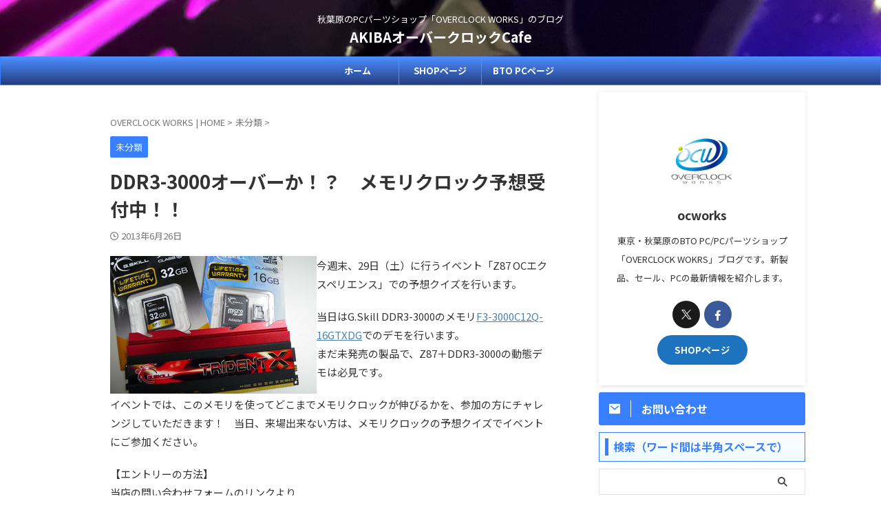

--- FILE ---
content_type: text/html; charset=UTF-8
request_url: https://blog.ocworks.com/archives/51898036/
body_size: 24383
content:

<!DOCTYPE html>
<!--[if lt IE 7]>
<html class="ie6" lang="ja"> <![endif]-->
<!--[if IE 7]>
<html class="i7" lang="ja"> <![endif]-->
<!--[if IE 8]>
<html class="ie" lang="ja"> <![endif]-->
<!--[if gt IE 8]><!-->
<html lang="ja" class="s-navi-search-overlay  toc-style-default">
	<!--<![endif]-->
	<head prefix="og: http://ogp.me/ns# fb: http://ogp.me/ns/fb# article: http://ogp.me/ns/article#">
		
	<!-- Global site tag (gtag.js) - Google Analytics -->
	<script async src="https://www.googletagmanager.com/gtag/js?id=G-R2BHECDTWR"></script>
	<script>
	  window.dataLayer = window.dataLayer || [];
	  function gtag(){dataLayer.push(arguments);}
	  gtag('js', new Date());

	  gtag('config', 'G-R2BHECDTWR');
	</script>
			<meta charset="UTF-8" >
		<meta name="viewport" content="width=device-width,initial-scale=1.0,user-scalable=no,viewport-fit=cover">
		<meta name="format-detection" content="telephone=no" >
		<meta name="referrer" content="no-referrer-when-downgrade"/>

		
		<link rel="alternate" type="application/rss+xml" title="AKIBAオーバークロックCafe RSS Feed" href="https://blog.ocworks.com/feed/" />
		<link rel="pingback" href="https://blog.ocworks.com/xmlrpc.php" >
		<!--[if lt IE 9]>
		<script src="https://blog.ocworks.com/wp-content/themes/affinger/js/html5shiv.js"></script>
		<![endif]-->
				<meta name='robots' content='max-image-preview:large' />
<title>DDR3-3000オーバーか！？　メモリクロック予想受付中！！ - AKIBAオーバークロックCafe</title>
<link rel='dns-prefetch' href='//ajax.googleapis.com' />
<link rel='dns-prefetch' href='//webfonts.xserver.jp' />
<script type="text/javascript">
/* <![CDATA[ */
window._wpemojiSettings = {"baseUrl":"https:\/\/s.w.org\/images\/core\/emoji\/15.0.3\/72x72\/","ext":".png","svgUrl":"https:\/\/s.w.org\/images\/core\/emoji\/15.0.3\/svg\/","svgExt":".svg","source":{"concatemoji":"https:\/\/blog.ocworks.com\/wp-includes\/js\/wp-emoji-release.min.js?ver=6.5.2"}};
/*! This file is auto-generated */
!function(i,n){var o,s,e;function c(e){try{var t={supportTests:e,timestamp:(new Date).valueOf()};sessionStorage.setItem(o,JSON.stringify(t))}catch(e){}}function p(e,t,n){e.clearRect(0,0,e.canvas.width,e.canvas.height),e.fillText(t,0,0);var t=new Uint32Array(e.getImageData(0,0,e.canvas.width,e.canvas.height).data),r=(e.clearRect(0,0,e.canvas.width,e.canvas.height),e.fillText(n,0,0),new Uint32Array(e.getImageData(0,0,e.canvas.width,e.canvas.height).data));return t.every(function(e,t){return e===r[t]})}function u(e,t,n){switch(t){case"flag":return n(e,"\ud83c\udff3\ufe0f\u200d\u26a7\ufe0f","\ud83c\udff3\ufe0f\u200b\u26a7\ufe0f")?!1:!n(e,"\ud83c\uddfa\ud83c\uddf3","\ud83c\uddfa\u200b\ud83c\uddf3")&&!n(e,"\ud83c\udff4\udb40\udc67\udb40\udc62\udb40\udc65\udb40\udc6e\udb40\udc67\udb40\udc7f","\ud83c\udff4\u200b\udb40\udc67\u200b\udb40\udc62\u200b\udb40\udc65\u200b\udb40\udc6e\u200b\udb40\udc67\u200b\udb40\udc7f");case"emoji":return!n(e,"\ud83d\udc26\u200d\u2b1b","\ud83d\udc26\u200b\u2b1b")}return!1}function f(e,t,n){var r="undefined"!=typeof WorkerGlobalScope&&self instanceof WorkerGlobalScope?new OffscreenCanvas(300,150):i.createElement("canvas"),a=r.getContext("2d",{willReadFrequently:!0}),o=(a.textBaseline="top",a.font="600 32px Arial",{});return e.forEach(function(e){o[e]=t(a,e,n)}),o}function t(e){var t=i.createElement("script");t.src=e,t.defer=!0,i.head.appendChild(t)}"undefined"!=typeof Promise&&(o="wpEmojiSettingsSupports",s=["flag","emoji"],n.supports={everything:!0,everythingExceptFlag:!0},e=new Promise(function(e){i.addEventListener("DOMContentLoaded",e,{once:!0})}),new Promise(function(t){var n=function(){try{var e=JSON.parse(sessionStorage.getItem(o));if("object"==typeof e&&"number"==typeof e.timestamp&&(new Date).valueOf()<e.timestamp+604800&&"object"==typeof e.supportTests)return e.supportTests}catch(e){}return null}();if(!n){if("undefined"!=typeof Worker&&"undefined"!=typeof OffscreenCanvas&&"undefined"!=typeof URL&&URL.createObjectURL&&"undefined"!=typeof Blob)try{var e="postMessage("+f.toString()+"("+[JSON.stringify(s),u.toString(),p.toString()].join(",")+"));",r=new Blob([e],{type:"text/javascript"}),a=new Worker(URL.createObjectURL(r),{name:"wpTestEmojiSupports"});return void(a.onmessage=function(e){c(n=e.data),a.terminate(),t(n)})}catch(e){}c(n=f(s,u,p))}t(n)}).then(function(e){for(var t in e)n.supports[t]=e[t],n.supports.everything=n.supports.everything&&n.supports[t],"flag"!==t&&(n.supports.everythingExceptFlag=n.supports.everythingExceptFlag&&n.supports[t]);n.supports.everythingExceptFlag=n.supports.everythingExceptFlag&&!n.supports.flag,n.DOMReady=!1,n.readyCallback=function(){n.DOMReady=!0}}).then(function(){return e}).then(function(){var e;n.supports.everything||(n.readyCallback(),(e=n.source||{}).concatemoji?t(e.concatemoji):e.wpemoji&&e.twemoji&&(t(e.twemoji),t(e.wpemoji)))}))}((window,document),window._wpemojiSettings);
/* ]]> */
</script>
<!-- <link rel='stylesheet' id='wp-shopify-styles-css' href='https://blog.ocworks.com/wp-content/plugins/wp-shopify/css/front-styles.css?ver=1769592024' type='text/css' media='all' /> -->
<link rel="stylesheet" type="text/css" href="//blog.ocworks.com/wp-content/cache/wpfc-minified/f4injc55/40jql.css" media="all"/>
<style id='wp-emoji-styles-inline-css' type='text/css'>

	img.wp-smiley, img.emoji {
		display: inline !important;
		border: none !important;
		box-shadow: none !important;
		height: 1em !important;
		width: 1em !important;
		margin: 0 0.07em !important;
		vertical-align: -0.1em !important;
		background: none !important;
		padding: 0 !important;
	}
</style>
<!-- <link rel='stylesheet' id='wp-block-library-css' href='https://blog.ocworks.com/wp-includes/css/dist/block-library/style.min.css?ver=6.5.2' type='text/css' media='all' /> -->
<link rel="stylesheet" type="text/css" href="//blog.ocworks.com/wp-content/cache/wpfc-minified/qm3tn6ul/2of4s.css" media="all"/>
<style id='rinkerg-gutenberg-rinker-style-inline-css' type='text/css'>
.wp-block-create-block-block{background-color:#21759b;color:#fff;padding:2px}

</style>
<style id='auto-amazon-links-unit-style-inline-css' type='text/css'>
.aal-gutenberg-preview{max-height:400px;overflow:auto}

</style>
<style id='classic-theme-styles-inline-css' type='text/css'>
/*! This file is auto-generated */
.wp-block-button__link{color:#fff;background-color:#32373c;border-radius:9999px;box-shadow:none;text-decoration:none;padding:calc(.667em + 2px) calc(1.333em + 2px);font-size:1.125em}.wp-block-file__button{background:#32373c;color:#fff;text-decoration:none}
</style>
<style id='global-styles-inline-css' type='text/css'>
body{--wp--preset--color--black: #000000;--wp--preset--color--cyan-bluish-gray: #abb8c3;--wp--preset--color--white: #ffffff;--wp--preset--color--pale-pink: #f78da7;--wp--preset--color--vivid-red: #cf2e2e;--wp--preset--color--luminous-vivid-orange: #ff6900;--wp--preset--color--luminous-vivid-amber: #fcb900;--wp--preset--color--light-green-cyan: #eefaff;--wp--preset--color--vivid-green-cyan: #00d084;--wp--preset--color--pale-cyan-blue: #8ed1fc;--wp--preset--color--vivid-cyan-blue: #0693e3;--wp--preset--color--vivid-purple: #9b51e0;--wp--preset--color--soft-red: #e92f3d;--wp--preset--color--light-grayish-red: #fdf0f2;--wp--preset--color--vivid-yellow: #ffc107;--wp--preset--color--very-pale-yellow: #fffde7;--wp--preset--color--very-light-gray: #fafafa;--wp--preset--color--very-dark-gray: #313131;--wp--preset--color--original-color-a: #3880ff;--wp--preset--color--original-color-b: #4c8dff;--wp--preset--color--original-color-c: #eefaff;--wp--preset--color--original-color-d: #ffffff;--wp--preset--gradient--vivid-cyan-blue-to-vivid-purple: linear-gradient(135deg,rgba(6,147,227,1) 0%,rgb(155,81,224) 100%);--wp--preset--gradient--light-green-cyan-to-vivid-green-cyan: linear-gradient(135deg,rgb(122,220,180) 0%,rgb(0,208,130) 100%);--wp--preset--gradient--luminous-vivid-amber-to-luminous-vivid-orange: linear-gradient(135deg,rgba(252,185,0,1) 0%,rgba(255,105,0,1) 100%);--wp--preset--gradient--luminous-vivid-orange-to-vivid-red: linear-gradient(135deg,rgba(255,105,0,1) 0%,rgb(207,46,46) 100%);--wp--preset--gradient--very-light-gray-to-cyan-bluish-gray: linear-gradient(135deg,rgb(238,238,238) 0%,rgb(169,184,195) 100%);--wp--preset--gradient--cool-to-warm-spectrum: linear-gradient(135deg,rgb(74,234,220) 0%,rgb(151,120,209) 20%,rgb(207,42,186) 40%,rgb(238,44,130) 60%,rgb(251,105,98) 80%,rgb(254,248,76) 100%);--wp--preset--gradient--blush-light-purple: linear-gradient(135deg,rgb(255,206,236) 0%,rgb(152,150,240) 100%);--wp--preset--gradient--blush-bordeaux: linear-gradient(135deg,rgb(254,205,165) 0%,rgb(254,45,45) 50%,rgb(107,0,62) 100%);--wp--preset--gradient--luminous-dusk: linear-gradient(135deg,rgb(255,203,112) 0%,rgb(199,81,192) 50%,rgb(65,88,208) 100%);--wp--preset--gradient--pale-ocean: linear-gradient(135deg,rgb(255,245,203) 0%,rgb(182,227,212) 50%,rgb(51,167,181) 100%);--wp--preset--gradient--electric-grass: linear-gradient(135deg,rgb(202,248,128) 0%,rgb(113,206,126) 100%);--wp--preset--gradient--midnight: linear-gradient(135deg,rgb(2,3,129) 0%,rgb(40,116,252) 100%);--wp--preset--font-size--small: .8em;--wp--preset--font-size--medium: 20px;--wp--preset--font-size--large: 1.5em;--wp--preset--font-size--x-large: 42px;--wp--preset--font-size--st-regular: 1em;--wp--preset--font-size--huge: 3em;--wp--preset--spacing--20: 0.44rem;--wp--preset--spacing--30: 0.67rem;--wp--preset--spacing--40: 1rem;--wp--preset--spacing--50: 1.5rem;--wp--preset--spacing--60: 2.25rem;--wp--preset--spacing--70: 3.38rem;--wp--preset--spacing--80: 5.06rem;--wp--preset--shadow--natural: 6px 6px 9px rgba(0, 0, 0, 0.2);--wp--preset--shadow--deep: 12px 12px 50px rgba(0, 0, 0, 0.4);--wp--preset--shadow--sharp: 6px 6px 0px rgba(0, 0, 0, 0.2);--wp--preset--shadow--outlined: 6px 6px 0px -3px rgba(255, 255, 255, 1), 6px 6px rgba(0, 0, 0, 1);--wp--preset--shadow--crisp: 6px 6px 0px rgba(0, 0, 0, 1);}:where(.is-layout-flex){gap: 0.5em;}:where(.is-layout-grid){gap: 0.5em;}body .is-layout-flow > .alignleft{float: left;margin-inline-start: 0;margin-inline-end: 2em;}body .is-layout-flow > .alignright{float: right;margin-inline-start: 2em;margin-inline-end: 0;}body .is-layout-flow > .aligncenter{margin-left: auto !important;margin-right: auto !important;}body .is-layout-constrained > .alignleft{float: left;margin-inline-start: 0;margin-inline-end: 2em;}body .is-layout-constrained > .alignright{float: right;margin-inline-start: 2em;margin-inline-end: 0;}body .is-layout-constrained > .aligncenter{margin-left: auto !important;margin-right: auto !important;}body .is-layout-constrained > :where(:not(.alignleft):not(.alignright):not(.alignfull)){max-width: var(--wp--style--global--content-size);margin-left: auto !important;margin-right: auto !important;}body .is-layout-constrained > .alignwide{max-width: var(--wp--style--global--wide-size);}body .is-layout-flex{display: flex;}body .is-layout-flex{flex-wrap: wrap;align-items: center;}body .is-layout-flex > *{margin: 0;}body .is-layout-grid{display: grid;}body .is-layout-grid > *{margin: 0;}:where(.wp-block-columns.is-layout-flex){gap: 2em;}:where(.wp-block-columns.is-layout-grid){gap: 2em;}:where(.wp-block-post-template.is-layout-flex){gap: 1.25em;}:where(.wp-block-post-template.is-layout-grid){gap: 1.25em;}.has-black-color{color: var(--wp--preset--color--black) !important;}.has-cyan-bluish-gray-color{color: var(--wp--preset--color--cyan-bluish-gray) !important;}.has-white-color{color: var(--wp--preset--color--white) !important;}.has-pale-pink-color{color: var(--wp--preset--color--pale-pink) !important;}.has-vivid-red-color{color: var(--wp--preset--color--vivid-red) !important;}.has-luminous-vivid-orange-color{color: var(--wp--preset--color--luminous-vivid-orange) !important;}.has-luminous-vivid-amber-color{color: var(--wp--preset--color--luminous-vivid-amber) !important;}.has-light-green-cyan-color{color: var(--wp--preset--color--light-green-cyan) !important;}.has-vivid-green-cyan-color{color: var(--wp--preset--color--vivid-green-cyan) !important;}.has-pale-cyan-blue-color{color: var(--wp--preset--color--pale-cyan-blue) !important;}.has-vivid-cyan-blue-color{color: var(--wp--preset--color--vivid-cyan-blue) !important;}.has-vivid-purple-color{color: var(--wp--preset--color--vivid-purple) !important;}.has-black-background-color{background-color: var(--wp--preset--color--black) !important;}.has-cyan-bluish-gray-background-color{background-color: var(--wp--preset--color--cyan-bluish-gray) !important;}.has-white-background-color{background-color: var(--wp--preset--color--white) !important;}.has-pale-pink-background-color{background-color: var(--wp--preset--color--pale-pink) !important;}.has-vivid-red-background-color{background-color: var(--wp--preset--color--vivid-red) !important;}.has-luminous-vivid-orange-background-color{background-color: var(--wp--preset--color--luminous-vivid-orange) !important;}.has-luminous-vivid-amber-background-color{background-color: var(--wp--preset--color--luminous-vivid-amber) !important;}.has-light-green-cyan-background-color{background-color: var(--wp--preset--color--light-green-cyan) !important;}.has-vivid-green-cyan-background-color{background-color: var(--wp--preset--color--vivid-green-cyan) !important;}.has-pale-cyan-blue-background-color{background-color: var(--wp--preset--color--pale-cyan-blue) !important;}.has-vivid-cyan-blue-background-color{background-color: var(--wp--preset--color--vivid-cyan-blue) !important;}.has-vivid-purple-background-color{background-color: var(--wp--preset--color--vivid-purple) !important;}.has-black-border-color{border-color: var(--wp--preset--color--black) !important;}.has-cyan-bluish-gray-border-color{border-color: var(--wp--preset--color--cyan-bluish-gray) !important;}.has-white-border-color{border-color: var(--wp--preset--color--white) !important;}.has-pale-pink-border-color{border-color: var(--wp--preset--color--pale-pink) !important;}.has-vivid-red-border-color{border-color: var(--wp--preset--color--vivid-red) !important;}.has-luminous-vivid-orange-border-color{border-color: var(--wp--preset--color--luminous-vivid-orange) !important;}.has-luminous-vivid-amber-border-color{border-color: var(--wp--preset--color--luminous-vivid-amber) !important;}.has-light-green-cyan-border-color{border-color: var(--wp--preset--color--light-green-cyan) !important;}.has-vivid-green-cyan-border-color{border-color: var(--wp--preset--color--vivid-green-cyan) !important;}.has-pale-cyan-blue-border-color{border-color: var(--wp--preset--color--pale-cyan-blue) !important;}.has-vivid-cyan-blue-border-color{border-color: var(--wp--preset--color--vivid-cyan-blue) !important;}.has-vivid-purple-border-color{border-color: var(--wp--preset--color--vivid-purple) !important;}.has-vivid-cyan-blue-to-vivid-purple-gradient-background{background: var(--wp--preset--gradient--vivid-cyan-blue-to-vivid-purple) !important;}.has-light-green-cyan-to-vivid-green-cyan-gradient-background{background: var(--wp--preset--gradient--light-green-cyan-to-vivid-green-cyan) !important;}.has-luminous-vivid-amber-to-luminous-vivid-orange-gradient-background{background: var(--wp--preset--gradient--luminous-vivid-amber-to-luminous-vivid-orange) !important;}.has-luminous-vivid-orange-to-vivid-red-gradient-background{background: var(--wp--preset--gradient--luminous-vivid-orange-to-vivid-red) !important;}.has-very-light-gray-to-cyan-bluish-gray-gradient-background{background: var(--wp--preset--gradient--very-light-gray-to-cyan-bluish-gray) !important;}.has-cool-to-warm-spectrum-gradient-background{background: var(--wp--preset--gradient--cool-to-warm-spectrum) !important;}.has-blush-light-purple-gradient-background{background: var(--wp--preset--gradient--blush-light-purple) !important;}.has-blush-bordeaux-gradient-background{background: var(--wp--preset--gradient--blush-bordeaux) !important;}.has-luminous-dusk-gradient-background{background: var(--wp--preset--gradient--luminous-dusk) !important;}.has-pale-ocean-gradient-background{background: var(--wp--preset--gradient--pale-ocean) !important;}.has-electric-grass-gradient-background{background: var(--wp--preset--gradient--electric-grass) !important;}.has-midnight-gradient-background{background: var(--wp--preset--gradient--midnight) !important;}.has-small-font-size{font-size: var(--wp--preset--font-size--small) !important;}.has-medium-font-size{font-size: var(--wp--preset--font-size--medium) !important;}.has-large-font-size{font-size: var(--wp--preset--font-size--large) !important;}.has-x-large-font-size{font-size: var(--wp--preset--font-size--x-large) !important;}
.wp-block-navigation a:where(:not(.wp-element-button)){color: inherit;}
:where(.wp-block-post-template.is-layout-flex){gap: 1.25em;}:where(.wp-block-post-template.is-layout-grid){gap: 1.25em;}
:where(.wp-block-columns.is-layout-flex){gap: 2em;}:where(.wp-block-columns.is-layout-grid){gap: 2em;}
.wp-block-pullquote{font-size: 1.5em;line-height: 1.6;}
</style>
<!-- <link rel='stylesheet' id='cool-tag-cloud-css' href='https://blog.ocworks.com/wp-content/plugins/cool-tag-cloud/inc/cool-tag-cloud.css?ver=2.25' type='text/css' media='all' /> -->
<!-- <link rel='stylesheet' id='amazon-auto-links-_common-css' href='https://blog.ocworks.com/wp-content/plugins/amazon-auto-links/template/_common/style.min.css?ver=5.4.2' type='text/css' media='all' /> -->
<!-- <link rel='stylesheet' id='amazon-auto-links-list-css' href='https://blog.ocworks.com/wp-content/plugins/amazon-auto-links/template/list/style.min.css?ver=1.4.1' type='text/css' media='all' /> -->
<!-- <link rel='stylesheet' id='yyi_rinker_stylesheet-css' href='https://blog.ocworks.com/wp-content/plugins/yyi-rinker/css/style.css?v=1.11.1&#038;ver=6.5.2' type='text/css' media='all' /> -->
<!-- <link rel='stylesheet' id='normalize-css' href='https://blog.ocworks.com/wp-content/themes/affinger/css/normalize.css?ver=1.5.9' type='text/css' media='all' /> -->
<!-- <link rel='stylesheet' id='st_svg-css' href='https://blog.ocworks.com/wp-content/themes/affinger/st_svg/style.css?ver=20210719' type='text/css' media='all' /> -->
<!-- <link rel='stylesheet' id='slick-css' href='https://blog.ocworks.com/wp-content/themes/affinger/vendor/slick/slick.css?ver=1.8.0' type='text/css' media='all' /> -->
<!-- <link rel='stylesheet' id='slick-theme-css' href='https://blog.ocworks.com/wp-content/themes/affinger/vendor/slick/slick-theme.css?ver=1.8.0' type='text/css' media='all' /> -->
<link rel="stylesheet" type="text/css" href="//blog.ocworks.com/wp-content/cache/wpfc-minified/qhb68vlp/h5iyh.css" media="all"/>
<link rel='stylesheet' id='fonts-googleapis-notosansjp-css' href='//fonts.googleapis.com/css?family=Noto+Sans+JP%3A400%2C700&#038;display=swap&#038;subset=japanese&#038;ver=6.5.2' type='text/css' media='all' />
<!-- <link rel='stylesheet' id='style-css' href='https://blog.ocworks.com/wp-content/themes/affinger/style.css?ver=20210719' type='text/css' media='all' /> -->
<!-- <link rel='stylesheet' id='child-style-css' href='https://blog.ocworks.com/wp-content/themes/affinger-child/style.css?ver=20210719' type='text/css' media='all' /> -->
<!-- <link rel='stylesheet' id='single-css' href='https://blog.ocworks.com/wp-content/themes/affinger/st-rankcss.php' type='text/css' media='all' /> -->
<!-- <link rel='stylesheet' id='dashicons-css' href='https://blog.ocworks.com/wp-includes/css/dashicons.min.css?ver=6.5.2' type='text/css' media='all' /> -->
<!-- <link rel='stylesheet' id='wp-pointer-css' href='https://blog.ocworks.com/wp-includes/css/wp-pointer.min.css?ver=6.5.2' type='text/css' media='all' /> -->
<!-- <link rel='stylesheet' id='st-themecss-css' href='https://blog.ocworks.com/wp-content/themes/affinger/st-themecss-loader.php?ver=6.5.2' type='text/css' media='all' /> -->
<link rel="stylesheet" type="text/css" href="//blog.ocworks.com/wp-content/cache/wpfc-minified/eruazssd/h5iyh.css" media="all"/>
<script type="text/javascript" src="//ajax.googleapis.com/ajax/libs/jquery/1.11.3/jquery.min.js?ver=1.11.3" id="jquery-js"></script>
<script type="text/javascript" src="//webfonts.xserver.jp/js/xserverv3.js?fadein=0&amp;ver=2.0.7" id="typesquare_std-js"></script>
<script type="text/javascript" src="https://blog.ocworks.com/wp-content/plugins/wp-shopify/js/front.js?ver=1769592024" id="wp-shopify-scripts-js"></script>
<link rel="https://api.w.org/" href="https://blog.ocworks.com/wp-json/" /><link rel="alternate" type="application/json" href="https://blog.ocworks.com/wp-json/wp/v2/posts/1254" /><link rel='shortlink' href='https://blog.ocworks.com/?p=1254' />
<link rel="alternate" type="application/json+oembed" href="https://blog.ocworks.com/wp-json/oembed/1.0/embed?url=https%3A%2F%2Fblog.ocworks.com%2Farchives%2F51898036%2F" />
<link rel="alternate" type="text/xml+oembed" href="https://blog.ocworks.com/wp-json/oembed/1.0/embed?url=https%3A%2F%2Fblog.ocworks.com%2Farchives%2F51898036%2F&#038;format=xml" />
<style type='text/css' id='amazon-auto-links-button-css' data-version='5.4.2'>.amazon-auto-links-button.amazon-auto-links-button-default { background-image: -webkit-linear-gradient(top, #4997e5, #3f89ba);background-image: -moz-linear-gradient(top, #4997e5, #3f89ba);background-image: -ms-linear-gradient(top, #4997e5, #3f89ba);background-image: -o-linear-gradient(top, #4997e5, #3f89ba);background-image: linear-gradient(to bottom, #4997e5, #3f89ba);-webkit-border-radius: 4px;-moz-border-radius: 4px;border-radius: 4px;margin-left: auto;margin-right: auto;text-align: center;white-space: nowrap;color: #ffffff;font-size: 13px;text-shadow: 0 0 transparent;width: 100px;padding: 7px 8px 8px 8px;background: #3498db;border: solid #6891a5 1px;text-decoration: none;}.amazon-auto-links-button.amazon-auto-links-button-default:hover {background: #3cb0fd;background-image: -webkit-linear-gradient(top, #3cb0fd, #3498db);background-image: -moz-linear-gradient(top, #3cb0fd, #3498db);background-image: -ms-linear-gradient(top, #3cb0fd, #3498db);background-image: -o-linear-gradient(top, #3cb0fd, #3498db);background-image: linear-gradient(to bottom, #3cb0fd, #3498db);text-decoration: none;}.amazon-auto-links-button.amazon-auto-links-button-default > a {color: inherit; border-bottom: none;text-decoration: none; }.amazon-auto-links-button.amazon-auto-links-button-default > a:hover {color: inherit;}.amazon-auto-links-button > a, .amazon-auto-links-button > a:hover {-webkit-box-shadow: none;box-shadow: none;color: inherit;}div.amazon-auto-links-button {line-height: 1.3; }button.amazon-auto-links-button {white-space: nowrap;}.amazon-auto-links-button-link {text-decoration: none;}.amazon-auto-links-button-10300 { display: block; margin-right: auto; margin-left: auto; position: relative; width: 176px; height: 28px; } .amazon-auto-links-button-10300 > img { height: unset; max-width: 100%; max-height: 100%; margin-right: auto; margin-left: auto; display: block; position: absolute; top: 50%; left: 50%; -ms-transform: translate(-50%, -50%); transform: translate(-50%, -50%); }.amazon-auto-links-button-10301 { display: block; margin-right: auto; margin-left: auto; position: relative; width: 148px; height: 79px; transform: scale(0.98); } .amazon-auto-links-button-10301:hover { transform: scale(1.0); } .amazon-auto-links-button-10301 > img { height: unset; max-width: 100%; max-height: 100%; margin-right: auto; margin-left: auto; display: block; position: absolute; top: 50%; left: 50%; -ms-transform: translate(-50%, -50%); transform: translate(-50%, -50%); } .amazon-auto-links-button-10301 > img:hover { filter: alpha(opacity=70); opacity: 0.7; }.amazon-auto-links-button-10298 { margin-right: auto; margin-left: auto; white-space: nowrap; text-align: center; display: inline-flex; justify-content: space-around; font-size: 13px; color: #000000; font-weight: 500; padding-top: 8px; padding-right: 16px; padding-bottom: 8px; padding-left: 16px; border-radius: 19px; border-color: #e8b500; border-width: 1px; background-color: #ffd814; transform: scale(0.98); border-style: solid; background-solid: solid; } .amazon-auto-links-button-10298 * { box-sizing: border-box; } .amazon-auto-links-button-10298 .button-icon { margin-right: auto; margin-left: auto; display: none; height: auto; border: solid 0; } .amazon-auto-links-button-10298 .button-icon > i { display: inline-block; width: 100%; height: 100%; } .amazon-auto-links-button-10298 .button-label { margin-top: 0px; margin-right: 32px; margin-bottom: 0px; margin-left: 32px; } .amazon-auto-links-button-10298 > * { align-items: center; display: inline-flex; vertical-align: middle; } .amazon-auto-links-button-10298:hover { transform: scale(1.0); filter: alpha(opacity=70); opacity: 0.7; }.amazon-auto-links-button-10299 { margin-right: auto; margin-left: auto; white-space: nowrap; text-align: center; display: inline-flex; justify-content: space-around; font-size: 13px; color: #000000; font-weight: 500; padding: 3px; border-radius: 4px; border-color: #c89411 #b0820f #99710d; border-width: 1px; background-color: #ecb21f; transform: scale(0.98); border-style: solid; background-image: linear-gradient(to bottom,#f8e3ad,#eeba37); } .amazon-auto-links-button-10299 * { box-sizing: border-box; } .amazon-auto-links-button-10299 .button-icon { margin-right: auto; margin-left: auto; display: none; height: auto; border: solid 0; } .amazon-auto-links-button-10299 .button-icon > i { display: inline-block; width: 100%; height: 100%; } .amazon-auto-links-button-10299 .button-icon-left { display: inline-flex; background-color: #2d2d2d; border-width: 1px; border-color: #0a0a0a; border-radius: 2px; margin: 0px; padding-top: 2px; padding-right: 2px; padding-bottom: 3px; padding-left: 2px; min-width: 25px; min-height: 25px; } .amazon-auto-links-button-10299 .button-icon-left > i { background-color: #ffffff; background-size: contain; background-position: center; background-repeat: no-repeat; -webkit-mask-image: url('https://blog.ocworks.com/wp-content/plugins/amazon-auto-links/include/core/component/button/asset/image/icon/cart.svg'); mask-image: url('https://blog.ocworks.com/wp-content/plugins/amazon-auto-links/include/core/component/button/asset/image/icon/cart.svg'); -webkit-mask-position: center center; mask-position: center center; -webkit-mask-repeat: no-repeat; mask-repeat: no-repeat; } .amazon-auto-links-button-10299 .button-label { margin-top: 0px; margin-right: 32px; margin-bottom: 0px; margin-left: 32px; } .amazon-auto-links-button-10299 > * { align-items: center; display: inline-flex; vertical-align: middle; } .amazon-auto-links-button-10299:hover { transform: scale(1.0); filter: alpha(opacity=70); opacity: 0.7; }.amazon-auto-links-button-10297 { margin-right: auto; margin-left: auto; white-space: nowrap; text-align: center; display: inline-flex; justify-content: space-around; font-size: 13px; color: #ffffff; font-weight: 400; padding-top: 8px; padding-right: 16px; padding-bottom: 8px; padding-left: 16px; border-radius: 0px; border-color: #1f628d; border-width: 1px; background-color: #0a0101; transform: scale(0.98); border-style: none; background-solid: solid; } .amazon-auto-links-button-10297 * { box-sizing: border-box; } .amazon-auto-links-button-10297 .button-icon { margin-right: auto; margin-left: auto; display: none; height: auto; border: solid 0; } .amazon-auto-links-button-10297 .button-icon > i { display: inline-block; width: 100%; height: 100%; } .amazon-auto-links-button-10297 .button-icon-left { display: inline-flex; background-color: transparent; border-color: transparent; padding: 0px; margin: 0px; min-height: 17px; min-width: 17px; padding-top: 0px; padding-right: 0px; padding-bottom: 0px; padding-left: 0px; } .amazon-auto-links-button-10297 .button-icon-left > i { background-color: #ffffff; background-size: contain; background-position: center; background-repeat: no-repeat; -webkit-mask-image: url('https://blog.ocworks.com/wp-content/plugins/amazon-auto-links/include/core/component/button/asset/image/icon/cart.svg'); mask-image: url('https://blog.ocworks.com/wp-content/plugins/amazon-auto-links/include/core/component/button/asset/image/icon/cart.svg'); -webkit-mask-position: center center; mask-position: center center; -webkit-mask-repeat: no-repeat; mask-repeat: no-repeat; } .amazon-auto-links-button-10297 .button-icon-right { display: inline-flex; background-color: #ffffff; border-color: transparent; margin: 0px; min-height: 17px; min-width: 17px; border-radius: 10px; padding-top: 0px; padding-right: 0px; padding-bottom: 0px; padding-left: 2px; } .amazon-auto-links-button-10297 .button-icon-right > i { background-color: #000000; background-size: contain; background-position: center; background-repeat: no-repeat; -webkit-mask-image: url('https://blog.ocworks.com/wp-content/plugins/amazon-auto-links/include/core/component/button/asset/image/icon/controls-play.svg'); mask-image: url('https://blog.ocworks.com/wp-content/plugins/amazon-auto-links/include/core/component/button/asset/image/icon/controls-play.svg'); -webkit-mask-position: center center; mask-position: center center; -webkit-mask-repeat: no-repeat; mask-repeat: no-repeat; } .amazon-auto-links-button-10297 .button-label { margin-top: 0px; margin-right: 16px; margin-bottom: 0px; margin-left: 16px; } .amazon-auto-links-button-10297 > * { align-items: center; display: inline-flex; vertical-align: middle; } .amazon-auto-links-button-10297:hover { transform: scale(1.0); filter: alpha(opacity=70); opacity: 0.7; }.amazon-auto-links-button-10296 { margin-right: auto; margin-left: auto; white-space: nowrap; text-align: center; display: inline-flex; justify-content: space-around; font-size: 13px; color: #ffffff; font-weight: 400; padding-top: 8px; padding-right: 16px; padding-bottom: 8px; padding-left: 16px; border-radius: 4px; border-color: #1f628d; border-width: 1px; background-color: #4997e5; transform: scale(0.98); border-style: none; background-solid: solid; } .amazon-auto-links-button-10296 * { box-sizing: border-box; } .amazon-auto-links-button-10296 .button-icon { margin-right: auto; margin-left: auto; display: none; height: auto; border: solid 0; } .amazon-auto-links-button-10296 .button-icon > i { display: inline-block; width: 100%; height: 100%; } .amazon-auto-links-button-10296 .button-icon-left { display: inline-flex; background-color: transparent; border-color: transparent; padding: 0px; margin: 0px; min-height: 17px; min-width: 17px; padding-top: 0px; padding-right: 0px; padding-bottom: 0px; padding-left: 0px; } .amazon-auto-links-button-10296 .button-icon-left > i { background-color: #ffffff; background-size: contain; background-position: center; background-repeat: no-repeat; -webkit-mask-image: url('https://blog.ocworks.com/wp-content/plugins/amazon-auto-links/include/core/component/button/asset/image/icon/cart.svg'); mask-image: url('https://blog.ocworks.com/wp-content/plugins/amazon-auto-links/include/core/component/button/asset/image/icon/cart.svg'); -webkit-mask-position: center center; mask-position: center center; -webkit-mask-repeat: no-repeat; mask-repeat: no-repeat; } .amazon-auto-links-button-10296 .button-label { margin-top: 0px; margin-right: 8px; margin-bottom: 0px; margin-left: 8px; } .amazon-auto-links-button-10296 > * { align-items: center; display: inline-flex; vertical-align: middle; } .amazon-auto-links-button-10296:hover { transform: scale(1.0); filter: alpha(opacity=70); opacity: 0.7; }</style><style>
.yyi-rinker-images {
    display: flex;
    justify-content: center;
    align-items: center;
    position: relative;

}
div.yyi-rinker-image img.yyi-rinker-main-img.hidden {
    display: none;
}

.yyi-rinker-images-arrow {
    cursor: pointer;
    position: absolute;
    top: 50%;
    display: block;
    margin-top: -11px;
    opacity: 0.6;
    width: 22px;
}

.yyi-rinker-images-arrow-left{
    left: -10px;
}
.yyi-rinker-images-arrow-right{
    right: -10px;
}

.yyi-rinker-images-arrow-left.hidden {
    display: none;
}

.yyi-rinker-images-arrow-right.hidden {
    display: none;
}
div.yyi-rinker-contents.yyi-rinker-design-tate  div.yyi-rinker-box{
    flex-direction: column;
}

div.yyi-rinker-contents.yyi-rinker-design-slim div.yyi-rinker-box .yyi-rinker-links {
    flex-direction: column;
}

div.yyi-rinker-contents.yyi-rinker-design-slim div.yyi-rinker-info {
    width: 100%;
}

div.yyi-rinker-contents.yyi-rinker-design-slim .yyi-rinker-title {
    text-align: center;
}

div.yyi-rinker-contents.yyi-rinker-design-slim .yyi-rinker-links {
    text-align: center;
}
div.yyi-rinker-contents.yyi-rinker-design-slim .yyi-rinker-image {
    margin: auto;
}

div.yyi-rinker-contents.yyi-rinker-design-slim div.yyi-rinker-info ul.yyi-rinker-links li {
	align-self: stretch;
}
div.yyi-rinker-contents.yyi-rinker-design-slim div.yyi-rinker-box div.yyi-rinker-info {
	padding: 0;
}
div.yyi-rinker-contents.yyi-rinker-design-slim div.yyi-rinker-box {
	flex-direction: column;
	padding: 14px 5px 0;
}

.yyi-rinker-design-slim div.yyi-rinker-box div.yyi-rinker-info {
	text-align: center;
}

.yyi-rinker-design-slim div.price-box span.price {
	display: block;
}

div.yyi-rinker-contents.yyi-rinker-design-slim div.yyi-rinker-info div.yyi-rinker-title a{
	font-size:16px;
}

div.yyi-rinker-contents.yyi-rinker-design-slim ul.yyi-rinker-links li.amazonkindlelink:before,  div.yyi-rinker-contents.yyi-rinker-design-slim ul.yyi-rinker-links li.amazonlink:before,  div.yyi-rinker-contents.yyi-rinker-design-slim ul.yyi-rinker-links li.rakutenlink:before, div.yyi-rinker-contents.yyi-rinker-design-slim ul.yyi-rinker-links li.yahoolink:before, div.yyi-rinker-contents.yyi-rinker-design-slim ul.yyi-rinker-links li.mercarilink:before {
	font-size:12px;
}

div.yyi-rinker-contents.yyi-rinker-design-slim ul.yyi-rinker-links li a {
	font-size: 13px;
}
.entry-content ul.yyi-rinker-links li {
	padding: 0;
}

div.yyi-rinker-contents .yyi-rinker-attention.attention_desing_right_ribbon {
    width: 89px;
    height: 91px;
    position: absolute;
    top: -1px;
    right: -1px;
    left: auto;
    overflow: hidden;
}

div.yyi-rinker-contents .yyi-rinker-attention.attention_desing_right_ribbon span {
    display: inline-block;
    width: 146px;
    position: absolute;
    padding: 4px 0;
    left: -13px;
    top: 12px;
    text-align: center;
    font-size: 12px;
    line-height: 24px;
    -webkit-transform: rotate(45deg);
    transform: rotate(45deg);
    box-shadow: 0 1px 3px rgba(0, 0, 0, 0.2);
}

div.yyi-rinker-contents .yyi-rinker-attention.attention_desing_right_ribbon {
    background: none;
}
.yyi-rinker-attention.attention_desing_right_ribbon .yyi-rinker-attention-after,
.yyi-rinker-attention.attention_desing_right_ribbon .yyi-rinker-attention-before{
display:none;
}
div.yyi-rinker-use-right_ribbon div.yyi-rinker-title {
    margin-right: 2rem;
}

				</style><meta name="robots" content="index, follow" />
<meta name="thumbnail" content="https://blog.ocworks.com/wp-content/uploads/2013/06/9578c4e4-s.jpg">
<link rel="canonical" href="https://blog.ocworks.com/archives/51898036/" />
<link rel="icon" href="https://blog.ocworks.com/wp-content/uploads/2015/12/cropped-34ea3f18-32x32.png" sizes="32x32" />
<link rel="icon" href="https://blog.ocworks.com/wp-content/uploads/2015/12/cropped-34ea3f18-192x192.png" sizes="192x192" />
<link rel="apple-touch-icon" href="https://blog.ocworks.com/wp-content/uploads/2015/12/cropped-34ea3f18-180x180.png" />
<meta name="msapplication-TileImage" content="https://blog.ocworks.com/wp-content/uploads/2015/12/cropped-34ea3f18-270x270.png" />
		
<!-- OGP -->

<meta property="og:type" content="article">
<meta property="og:title" content="DDR3-3000オーバーか！？　メモリクロック予想受付中！！">
<meta property="og:url" content="https://blog.ocworks.com/archives/51898036/">
<meta property="og:description" content="今週末、29日（土）に行うイベント「Z87 OCエクスペリエンス」での予想クイズを行います。 当日はG.Skill DDR3-3000のメモリF3-3000C12Q-16GTXDGでのデモを行います。">
<meta property="og:site_name" content="AKIBAオーバークロックCafe">
<meta property="og:image" content="https://blog.ocworks.com/wp-content/uploads/2013/06/9578c4e4-s.jpg">


	<meta property="article:published_time" content="2013-06-26T21:51:20+09:00" />
			<meta property="article:modified_time" content="2024-04-15T17:58:35+09:00" />
		<meta property="article:author" content="ocworks" />

				<meta name="twitter:card" content="summary">
	
	<meta name="twitter:site" content="@ocworks">
	<meta name="twitter:title" content="DDR3-3000オーバーか！？　メモリクロック予想受付中！！">
	<meta name="twitter:description" content="今週末、29日（土）に行うイベント「Z87 OCエクスペリエンス」での予想クイズを行います。 当日はG.Skill DDR3-3000のメモリF3-3000C12Q-16GTXDGでのデモを行います。">
	<meta name="twitter:image" content="https://blog.ocworks.com/wp-content/uploads/2013/06/9578c4e4-s.jpg">
<!-- /OGP -->
		


<script>
	(function (window, document, $, undefined) {
		'use strict';

		var SlideBox = (function () {
			/**
			 * @param $element
			 *
			 * @constructor
			 */
			function SlideBox($element) {
				this._$element = $element;
			}

			SlideBox.prototype.$content = function () {
				return this._$element.find('[data-st-slidebox-content]');
			};

			SlideBox.prototype.$toggle = function () {
				return this._$element.find('[data-st-slidebox-toggle]');
			};

			SlideBox.prototype.$icon = function () {
				return this._$element.find('[data-st-slidebox-icon]');
			};

			SlideBox.prototype.$text = function () {
				return this._$element.find('[data-st-slidebox-text]');
			};

			SlideBox.prototype.is_expanded = function () {
				return !!(this._$element.filter('[data-st-slidebox-expanded="true"]').length);
			};

			SlideBox.prototype.expand = function () {
				var self = this;

				this.$content().slideDown()
					.promise()
					.then(function () {
						var $icon = self.$icon();
						var $text = self.$text();

						$icon.removeClass($icon.attr('data-st-slidebox-icon-collapsed'))
							.addClass($icon.attr('data-st-slidebox-icon-expanded'))

						$text.text($text.attr('data-st-slidebox-text-expanded'))

						self._$element.removeClass('is-collapsed')
							.addClass('is-expanded');

						self._$element.attr('data-st-slidebox-expanded', 'true');
					});
			};

			SlideBox.prototype.collapse = function () {
				var self = this;

				this.$content().slideUp()
					.promise()
					.then(function () {
						var $icon = self.$icon();
						var $text = self.$text();

						$icon.removeClass($icon.attr('data-st-slidebox-icon-expanded'))
							.addClass($icon.attr('data-st-slidebox-icon-collapsed'))

						$text.text($text.attr('data-st-slidebox-text-collapsed'))

						self._$element.removeClass('is-expanded')
							.addClass('is-collapsed');

						self._$element.attr('data-st-slidebox-expanded', 'false');
					});
			};

			SlideBox.prototype.toggle = function () {
				if (this.is_expanded()) {
					this.collapse();
				} else {
					this.expand();
				}
			};

			SlideBox.prototype.add_event_listeners = function () {
				var self = this;

				this.$toggle().on('click', function (event) {
					self.toggle();
				});
			};

			SlideBox.prototype.initialize = function () {
				this.add_event_listeners();
			};

			return SlideBox;
		}());

		function on_ready() {
			var slideBoxes = [];

			$('[data-st-slidebox]').each(function () {
				var $element = $(this);
				var slideBox = new SlideBox($element);

				slideBoxes.push(slideBox);

				slideBox.initialize();
			});

			return slideBoxes;
		}

		$(on_ready);
	}(window, window.document, jQuery));
</script>

	<script>
		(function (window, document, $, undefined) {
			'use strict';

			$(function(){
			$('.post h2:not([class^="is-style-st-heading-custom-"]):not([class*=" is-style-st-heading-custom-"]):not(.st-css-no2) , .h2modoki').wrapInner('<span class="st-dash-design"></span>');
			})
		}(window, window.document, jQuery));
	</script>

<script>
	(function (window, document, $, undefined) {
		'use strict';

		$(function(){
			/* 第一階層のみの目次にクラスを挿入 */
			$("#toc_container:not(:has(ul ul))").addClass("only-toc");
			/* アコーディオンメニュー内のカテゴリーにクラス追加 */
			$(".st-ac-box ul:has(.cat-item)").each(function(){
				$(this).addClass("st-ac-cat");
			});
		});
	}(window, window.document, jQuery));
</script>

<script>
	(function (window, document, $, undefined) {
		'use strict';

		$(function(){
									$('.st-star').parent('.rankh4').css('padding-bottom','5px'); // スターがある場合のランキング見出し調整
		});
	}(window, window.document, jQuery));
</script>




	<script>
		(function (window, document, $, undefined) {
			'use strict';

			$(function() {
				$('.is-style-st-paragraph-kaiwa').wrapInner('<span class="st-paragraph-kaiwa-text">');
			});
		}(window, window.document, jQuery));
	</script>

	<script>
		(function (window, document, $, undefined) {
			'use strict';

			$(function() {
				$('.is-style-st-paragraph-kaiwa-b').wrapInner('<span class="st-paragraph-kaiwa-text">');
			});
		}(window, window.document, jQuery));
	</script>

<script>
	/* Gutenbergスタイルを調整 */
	(function (window, document, $, undefined) {
		'use strict';

		$(function() {
			$( '[class^="is-style-st-paragraph-"],[class*=" is-style-st-paragraph-"]' ).wrapInner( '<span class="st-noflex"></span>' );
		});
	}(window, window.document, jQuery));
</script>




			</head>
	<body ontouchstart="" class="post-template-default single single-post postid-1254 single-format-standard st-af single-cat-1 not-front-page" >				<div id="st-ami">
				<div id="wrapper" class="" ontouchstart="">
				<div id="wrapper-in">

					

<header id="st-headwide">
	<div id="header-full">
		<div id="headbox-bg-fixed">
			<div id="headbox-bg">
				<div id="headbox">

						<nav id="s-navi" class="pcnone" data-st-nav data-st-nav-type="normal">
		<dl class="acordion is-active" data-st-nav-primary>
			<dt class="trigger">
				<p class="acordion_button"><span class="op op-menu"><i class="st-fa st-svg-menu_thin"></i></span></p>

									<p class="acordion_button acordion_button_search"><span class="op op-search"><i class="st-fa st-svg-search_s op-search-close_thin"></i></span></p>
				
									<div id="st-mobile-logo"></div>
				
				<!-- 追加メニュー -->
				
				<!-- 追加メニュー2 -->
				
			</dt>

			<dd class="acordion_tree">
				<div class="acordion_tree_content">

					
					
					<div class="clear"></div>

					
				</div>
			</dd>

							<dd class="acordion_search">
					<div class="acordion_search_content">
													<div id="search" class="search-custom-d">
	<form method="get" id="searchform" action="https://blog.ocworks.com/">
		<label class="hidden" for="s">
					</label>
		<input type="text" placeholder="" value="" name="s" id="s" />
		<input type="submit" value="&#xf002;" class="st-fa" id="searchsubmit" />
	</form>
</div>
<!-- /stinger -->
											</div>
				</dd>
					</dl>

					</nav>

											<div id="header-l">
							
							<div id="st-text-logo">
								
    
		
			<!-- キャプション -->
			
				          		 	 <p class="descr sitenametop">
           		     	秋葉原のPCパーツショップ「OVERCLOCK WORKS」のブログ           			 </p>
				
			
			<!-- ロゴ又はブログ名 -->
			          		  <p class="sitename"><a href="https://blog.ocworks.com/">
              		                  		    AKIBAオーバークロックCafe               		           		  </a></p>
        				<!-- ロゴ又はブログ名ここまで -->

		
	
							</div>
						</div><!-- /#header-l -->
					
					<div id="header-r" class="smanone">
						
					</div><!-- /#header-r -->

				</div><!-- /#headbox -->
			</div><!-- /#headbox-bg clearfix -->
		</div><!-- /#headbox-bg-fixed -->

		
		
		
		
			

			<div id="gazou-wide">
					<div id="st-menubox">
			<div id="st-menuwide">
				<div id="st-menuwide-fixed">
					<nav class="smanone clearfix"><ul id="menu-%e3%83%98%e3%83%83%e3%83%80%e3%83%bc%e3%83%a1%e3%83%8b%e3%83%a5%e3%83%bc" class="menu"><li id="menu-item-7126" class="menu-item menu-item-type-custom menu-item-object-custom menu-item-home menu-item-7126"><a href="https://blog.ocworks.com/">ホーム</a></li>
<li id="menu-item-7128" class="menu-item menu-item-type-custom menu-item-object-custom menu-item-7128"><a href="https://ocworks.com">SHOPページ</a></li>
<li id="menu-item-9265" class="menu-item menu-item-type-custom menu-item-object-custom menu-item-9265"><a href="https://ocworks.com/collections/bto-pc">BTO PCページ</a></li>
</ul></nav>				</div>
			</div>
		</div>
										<div id="st-headerbox">
						<div id="st-header">
						</div>
					</div>
									</div>
		
	</div><!-- #header-full -->

	





</header>

					<div id="content-w">

						
						
	
			<div id="st-header-post-under-box" class="st-header-post-no-data "
		     style="">
			<div class="st-dark-cover">
							</div>
		</div>
	
<div id="content" class="clearfix">
	<div id="contentInner">
		<main>
			<article>
									<div id="post-1254" class="st-post post-1254 post type-post status-publish format-standard has-post-thumbnail hentry category-uncategorized">
				
					
																
					
					<!--ぱんくず -->
											<div
							id="breadcrumb">
							<ol itemscope itemtype="http://schema.org/BreadcrumbList">
								<li itemprop="itemListElement" itemscope itemtype="http://schema.org/ListItem">
									<a href="https://blog.ocworks.com" itemprop="item">
										<span itemprop="name">OVERCLOCK WORKS | HOME</span>
									</a>
									&gt;
									<meta itemprop="position" content="1"/>
								</li>

								
																	<li itemprop="itemListElement" itemscope itemtype="http://schema.org/ListItem">
										<a href="https://blog.ocworks.com/archives/category/uncategorized/" itemprop="item">
											<span
												itemprop="name">未分類</span>
										</a>
										&gt;
										<meta itemprop="position" content="2"/>
									</li>
																								</ol>

													</div>
										<!--/ ぱんくず -->

					<!--ループ開始 -->
															
																									<p class="st-catgroup">
																<a href="https://blog.ocworks.com/archives/category/uncategorized/" title="View all posts in 未分類" rel="category tag"><span class="catname st-catid1">未分類</span></a>							</p>
						
						<h1 class="entry-title">DDR3-3000オーバーか！？　メモリクロック予想受付中！！</h1>

						
	<div class="blogbox ">
		<p><span class="kdate">
								<i class="st-fa st-svg-clock-o"></i><time class="updated" datetime="2013-06-26T21:51:20+0900">2013年6月26日</time>
						</span></p>
	</div>
					
					
					
					
					<div class="mainbox">
						<div id="nocopy" ><!-- コピー禁止エリアここから -->
							
							
							
							<div class="entry-content">
								<p><a href="https://blog.ocworks.com/wp-content/uploads/2013/06/9578c4e4.jpg" title="P1080227" target="_blank" rel="noopener"><img fetchpriority="high" decoding="async" src="https://blog.ocworks.com/wp-content/uploads/2013/06/9578c4e4-s.jpg" width="300" height="200" border="0" alt="P1080227" hspace="5" class="pict" align="left"  /></a>今週末、29日（土）に行うイベント「Z87 OCエクスペリエンス」での予想クイズを行います。</p>
<p>当日はG.Skill DDR3-3000のメモリ<a href="http://gskill.com/en/product/f3-3000c12q-16gtxdg" target="_blank" title="" rel="noopener">F3-3000C12Q-16GTXDG</a>でのデモを行います。<br />
まだ未発売の製品で、Z87＋DDR3-3000の動態デモは必見です。</p>
<p>イベントでは、このメモリを使ってどこまでメモリクロックが伸びるかを、参加の方にチャレンジしていただきます！　当日、来場出来ない方は、メモリクロックの予想クイズでイベントにご参加ください。</p>
<p>【エントリーの方法】<br />
当店の問い合わせフォームのリンクより<br />
<a href="http://www.ocworks.com/contact.php" target="_blank" title="" rel="noopener">http://www.ocworks.com/contact.php</a><br />
「イベントについて」を選んでいただき、「（１）予想メモリクロック」と「（２）ハンドルネーム」（当店のWebに掲載しても良い名前）を内容欄にご記入して送付してください（投票の際に記入いただく本名は掲載しません）。<br />
※お名前とメールアドレスのご記入は必須となります。<br />
※エントリーはお一人様1回です。複数回のエントリーは無効となります。<br />
※エントリー方法に情報不備がありますと、プレゼントの対象外となります。</p>
<p>---------------------------------------------------------------<br />
（１）予想クロック：（例）3,010.4MHz（小数点以下1位まで）<br />
（２）ハンドルネーム：○○○○<br />
---------------------------------------------------------------</p>
<p>※なお公正を期すため、この予想クイズについてメールなどでの個別のお問い合わせにはお答えできません。</p>
<p>【エントリー期限】<br />
2013年6月29日　10時まで<br />
※期限を過ぎたエントリーは無効となります。</p>
<p>【測定方法】<br />
CPU-ZのMemoryタブに表示されるクロックの2倍がメモリクロックとなります。</p>
<p>【条件】<br />
メモリ電圧1.65Vまで。メモリタイミングは自由に設定可。メモリ枚数は1枚～4枚どれでも可とします。<br />
CPU-ZのCPUタブ、Memoryタブの表示をキャプチャーして保存するのが条件となります。<br />
※この規定は当日の状況により変更となる場合がありますので、ご了承ください。</p>
<p>【プレゼント】<br />
最もクロック予想が近かった方に、<a href="http://www.ocworks.com/products/detail/10777" target="_blank" title="" rel="noopener">G.Skill SDXCカード32GB（FF-SDXC32GN-U1）</a>、2番目に近かった方に、<a href="http://www.ocworks.com/products/detail/10775" target="_blank" title="" rel="noopener">G.Skill MicroSDカード16GB（FF-TSDG16GA-C10）</a>をプレゼントいたします。<br />
※こちらからメールにて連絡いたしますので、発送住所をご返信ください。一定期間返信がなかった場合は無効とさせていただきます。</p>
<p>当日はTwitterとFacebookにて、実況を行う予定です。<br />
●Twitter<br />
<a href="https://twitter.com/ocworks" target="_blank" title="" rel="noopener">https://twitter.com/ocworks</a><br />
●Facebook<br />
<a href="https://www.facebook.com/ocworks" target="_blank" title="" rel="noopener">https://www.facebook.com/ocworks</a></p>
							</div>
						</div><!-- コピー禁止エリアここまで -->

												
					<div class="adbox">
				
							
	
									<div style="padding-top:10px;">
						
		
	
					</div>
							</div>
			

						
					</div><!-- .mainboxここまで -->

																
					
					
	
	<div class="sns st-sns-singular">
	<ul class="clearfix">
					<!--ツイートボタン-->
			<li class="twitter">
			<a rel="nofollow" onclick="window.open('//twitter.com/intent/tweet?url=https%3A%2F%2Fblog.ocworks.com%2Farchives%2F51898036%2F&text=DDR3-3000%E3%82%AA%E3%83%BC%E3%83%90%E3%83%BC%E3%81%8B%EF%BC%81%EF%BC%9F%E3%80%80%E3%83%A1%E3%83%A2%E3%83%AA%E3%82%AF%E3%83%AD%E3%83%83%E3%82%AF%E4%BA%88%E6%83%B3%E5%8F%97%E4%BB%98%E4%B8%AD%EF%BC%81%EF%BC%81&via=ocworks&tw_p=tweetbutton', '', 'width=500,height=450'); return false;" title="twitter"><i class="st-fa st-svg-twitter"></i><span class="snstext " >Post</span></a>
			</li>
		
					<!--シェアボタン-->
			<li class="facebook">
			<a href="//www.facebook.com/sharer.php?src=bm&u=https%3A%2F%2Fblog.ocworks.com%2Farchives%2F51898036%2F&t=DDR3-3000%E3%82%AA%E3%83%BC%E3%83%90%E3%83%BC%E3%81%8B%EF%BC%81%EF%BC%9F%E3%80%80%E3%83%A1%E3%83%A2%E3%83%AA%E3%82%AF%E3%83%AD%E3%83%83%E3%82%AF%E4%BA%88%E6%83%B3%E5%8F%97%E4%BB%98%E4%B8%AD%EF%BC%81%EF%BC%81" target="_blank" rel="nofollow noopener" title="facebook"><i class="st-fa st-svg-facebook"></i><span class="snstext " >Share</span>
			</a>
			</li>
		
					<!--ポケットボタン-->
			<li class="pocket">
			<a rel="nofollow" onclick="window.open('//getpocket.com/edit?url=https%3A%2F%2Fblog.ocworks.com%2Farchives%2F51898036%2F&title=DDR3-3000%E3%82%AA%E3%83%BC%E3%83%90%E3%83%BC%E3%81%8B%EF%BC%81%EF%BC%9F%E3%80%80%E3%83%A1%E3%83%A2%E3%83%AA%E3%82%AF%E3%83%AD%E3%83%83%E3%82%AF%E4%BA%88%E6%83%B3%E5%8F%97%E4%BB%98%E4%B8%AD%EF%BC%81%EF%BC%81', '', 'width=500,height=350'); return false;" title="pocket"><i class="st-fa st-svg-get-pocket"></i><span class="snstext " >Pocket</span></a></li>
		
					<!--はてブボタン-->
			<li class="hatebu">
				<a href="//b.hatena.ne.jp/entry/https://blog.ocworks.com/archives/51898036/" class="hatena-bookmark-button" data-hatena-bookmark-layout="simple" title="DDR3-3000オーバーか！？　メモリクロック予想受付中！！" rel="nofollow" title="hatenabookmark"><i class="st-fa st-svg-hateb"></i><span class="snstext " >Hatena</span>
				</a><script type="text/javascript" src="//b.st-hatena.com/js/bookmark_button.js" charset="utf-8" async="async"></script>

			</li>
		
					<!--Pinterestボタン-->
			<li class="sns-pinterest">
				<a data-pin-do="buttonPin" data-pin-custom="true" data-pin-tall="true" data-pin-round="true" href="https://www.pinterest.com/pin/create/button/?url=https%3A%2F%2Fblog.ocworks.com%2Farchives%2F51898036%2F&media=https://blog.ocworks.com/wp-content/uploads/2013/06/9578c4e4-s.jpg&description=今週末、29日（土）に行うイベント「Z87 OCエクスペリエンス」での予想クイズを行います。 当日はG.Skill DDR3-3000のメモリF3-3000C12Q-16GTXDGでのデモを行います。" rel="nofollow" title="pinterest"><i class="st-fa st-svg-pinterest-p" aria-hidden="true"></i><span class="snstext" >Pinterest</span></a>
			</li>
		
					<!--LINEボタン-->
			<li class="line">
			<a href="//line.me/R/msg/text/?DDR3-3000%E3%82%AA%E3%83%BC%E3%83%90%E3%83%BC%E3%81%8B%EF%BC%81%EF%BC%9F%E3%80%80%E3%83%A1%E3%83%A2%E3%83%AA%E3%82%AF%E3%83%AD%E3%83%83%E3%82%AF%E4%BA%88%E6%83%B3%E5%8F%97%E4%BB%98%E4%B8%AD%EF%BC%81%EF%BC%81%0Ahttps%3A%2F%2Fblog.ocworks.com%2Farchives%2F51898036%2F" target="_blank" rel="nofollow noopener" title="line"><i class="st-fa st-svg-line" aria-hidden="true"></i><span class="snstext" >LINE</span></a>
			</li>
		
		
					<!--URLコピーボタン-->
			<li class="share-copy">
			<a href="#" rel="nofollow" data-st-copy-text="DDR3-3000オーバーか！？　メモリクロック予想受付中！！ / https://blog.ocworks.com/archives/51898036/" title="urlcopy"><i class="st-fa st-svg-clipboard"></i><span class="snstext" >URLコピー</span></a>
			</li>
		
	</ul>

	</div>

											
											<p class="tagst">
							<i class="st-fa st-svg-folder-open-o" aria-hidden="true"></i>-<a href="https://blog.ocworks.com/archives/category/uncategorized/" rel="category tag">未分類</a><br/>
													</p>
					
					<aside>
						<p class="author" style="display:none;"><a href="https://blog.ocworks.com/archives/author/ocworks/" title="ocworks" class="vcard author"><span class="fn">author</span></a></p>
																		<!--ループ終了-->

																			
						<!--関連記事-->
						
	
	<h4 class="point"><span class="point-in">関連記事</span></h4>

	
<div class="kanren" data-st-load-more-content
     data-st-load-more-id="c1963b7e-e6ef-4d39-bbf0-54cb787ec7bd">
			
			
						
			<dl class="clearfix">
				<dt><a href="https://blog.ocworks.com/archives/amd-radeon-ai-pro-r9700/">
						
															<img width="600" height="177" src="https://blog.ocworks.com/wp-content/uploads/2025/09/Radeon-AI-PRO-R9000.png" class="attachment-full size-full wp-post-image" alt="" decoding="async" srcset="https://blog.ocworks.com/wp-content/uploads/2025/09/Radeon-AI-PRO-R9000.png 600w, https://blog.ocworks.com/wp-content/uploads/2025/09/Radeon-AI-PRO-R9000-300x89.png 300w" sizes="(max-width: 600px) 100vw, 600px" />							
											</a></dt>
				<dd>
					
					<h5 class="kanren-t">
						<a href="https://blog.ocworks.com/archives/amd-radeon-ai-pro-r9700/">AMDのAIプロフェッショナル向けGPU「Radeon AI PRO R9700」とは</a>
					</h5>

						<div class="st-excerpt smanone">
		<p>　今回は、AMDがAIプロフェッショナル向けに設計した最新GPU「Radeon AI PRO R9700」を紹介します。 RDNA 4世代のAIプロフェッショナル向けGPU 　Radeon AI PR ... </p>
	</div>

					<div class="st-catgroup-under">
	
	<p class="st-catgroup itiran-category">
		<a href="https://blog.ocworks.com/archives/category/how_to_select/" title="View all posts in パーツの選び方" rel="category tag"><span class="catname st-catid12">パーツの選び方</span></a> <a href="https://blog.ocworks.com/archives/category/new_products/" title="View all posts in 新製品情報" rel="category tag"><span class="catname st-catid3">新製品情報</span></a> <a href="https://blog.ocworks.com/archives/category/uncategorized/" title="View all posts in 未分類" rel="category tag"><span class="catname st-catid1">未分類</span></a>	</p>
</div>
				</dd>
			</dl>
		
			
						
			<dl class="clearfix">
				<dt><a href="https://blog.ocworks.com/archives/52162013/">
						
															<img width="600" height="261" src="https://blog.ocworks.com/wp-content/uploads/2023/05/772566ce.png" class="attachment-full size-full wp-post-image" alt="" decoding="async" srcset="https://blog.ocworks.com/wp-content/uploads/2023/05/772566ce.png 600w, https://blog.ocworks.com/wp-content/uploads/2023/05/772566ce-300x131.png 300w" sizes="(max-width: 600px) 100vw, 600px" />							
											</a></dt>
				<dd>
					
					<h5 class="kanren-t">
						<a href="https://blog.ocworks.com/archives/52162013/">最大6GHzを達成したCore i9-13900KSとは</a>
					</h5>

						<div class="st-excerpt smanone">
		<p>　今回は、Intelがスペシャルエディションとして発売した第13世代Coreの最上位モデル「Core i9-13900KS」についてご紹介いたします。最大6GHzに達する24コア32スレッドCPU「C ... </p>
	</div>

					<div class="st-catgroup-under">
	
	<p class="st-catgroup itiran-category">
		<a href="https://blog.ocworks.com/archives/category/uncategorized/" title="View all posts in 未分類" rel="category tag"><span class="catname st-catid1">未分類</span></a>	</p>
</div>
				</dd>
			</dl>
		
			
						
			<dl class="clearfix">
				<dt><a href="https://blog.ocworks.com/archives/52153752/">
						
															<img width="600" height="355" src="https://blog.ocworks.com/wp-content/uploads/2022/08/621a0f41.png" class="attachment-full size-full wp-post-image" alt="" decoding="async" srcset="https://blog.ocworks.com/wp-content/uploads/2022/08/621a0f41.png 600w, https://blog.ocworks.com/wp-content/uploads/2022/08/621a0f41-300x178.png 300w" sizes="(max-width: 600px) 100vw, 600px" />							
											</a></dt>
				<dd>
					
					<h5 class="kanren-t">
						<a href="https://blog.ocworks.com/archives/52153752/">発売間近？ Intelのデスクトップ向けGPU「Arc A380」</a>
					</h5>

						<div class="st-excerpt smanone">
		<p>　国内での発売も間近と噂されているIntelのデスクトップ向けGPU「Arc A380」について紹介いたします。レイトレーシングに対応する新世代GPU「Arc A380」　IntelのArc A380 ... </p>
	</div>

					<div class="st-catgroup-under">
	
	<p class="st-catgroup itiran-category">
		<a href="https://blog.ocworks.com/archives/category/uncategorized/" title="View all posts in 未分類" rel="category tag"><span class="catname st-catid1">未分類</span></a>	</p>
</div>
				</dd>
			</dl>
		
			
						
			<dl class="clearfix">
				<dt><a href="https://blog.ocworks.com/archives/52059771/">
						
															<img width="600" height="338" src="https://blog.ocworks.com/wp-content/uploads/2018/01/1f418126-s.png" class="attachment-full size-full wp-post-image" alt="" decoding="async" srcset="https://blog.ocworks.com/wp-content/uploads/2018/01/1f418126-s.png 600w, https://blog.ocworks.com/wp-content/uploads/2018/01/1f418126-s-300x169.png 300w" sizes="(max-width: 600px) 100vw, 600px" />							
											</a></dt>
				<dd>
					
					<h5 class="kanren-t">
						<a href="https://blog.ocworks.com/archives/52059771/">WoTの次世代グラフィックエンジン・デモ「World of Tanks enCore」</a>
					</h5>

						<div class="st-excerpt smanone">
		<p>　World of Tanks(WoT)向けに開発されたグラフィックエンジン「Core」を用いる3Dデモが「World of Tanks enCore」です。　World of Tanks enCor ... </p>
	</div>

					<div class="st-catgroup-under">
	
	<p class="st-catgroup itiran-category">
		<a href="https://blog.ocworks.com/archives/category/uncategorized/" title="View all posts in 未分類" rel="category tag"><span class="catname st-catid1">未分類</span></a>	</p>
</div>
				</dd>
			</dl>
		
			
						
			<dl class="clearfix">
				<dt><a href="https://blog.ocworks.com/archives/52059862/">
						
															<img width="580" height="200" src="https://blog.ocworks.com/wp-content/uploads/2017/12/da30c9b4.png" class="attachment-full size-full wp-post-image" alt="" decoding="async" srcset="https://blog.ocworks.com/wp-content/uploads/2017/12/da30c9b4.png 580w, https://blog.ocworks.com/wp-content/uploads/2017/12/da30c9b4-300x103.png 300w" sizes="(max-width: 580px) 100vw, 580px" />							
											</a></dt>
				<dd>
					
					<h5 class="kanren-t">
						<a href="https://blog.ocworks.com/archives/52059862/">全国配送料金無料キャンペーンのお知らせ</a>
					</h5>

						<div class="st-excerpt smanone">
		<p>　2017年12月26日から2018年1月31日までの期間、商品総額2万円以上お買い上げのお客様を対象に、配送料無料で商品をお届けする「全国配送料金無料キャンペーン」を実施いたします。この機会にぜひご ... </p>
	</div>

					<div class="st-catgroup-under">
	
	<p class="st-catgroup itiran-category">
		<a href="https://blog.ocworks.com/archives/category/uncategorized/" title="View all posts in 未分類" rel="category tag"><span class="catname st-catid1">未分類</span></a>	</p>
</div>
				</dd>
			</dl>
					</div>


						<!--ページナビ-->
						
<div class="p-navi clearfix">

			<a class="st-prev-link" href="https://blog.ocworks.com/archives/51897875/">
			<p class="st-prev">
				<i class="st-svg st-svg-angle-right"></i>
									<img width="60" height="60" src="https://blog.ocworks.com/wp-content/uploads/2013/06/ee88a8ee-s-100x100.png" class="attachment-60x60 size-60x60 wp-post-image" alt="" decoding="async" srcset="https://blog.ocworks.com/wp-content/uploads/2013/06/ee88a8ee-s-100x100.png 100w, https://blog.ocworks.com/wp-content/uploads/2013/06/ee88a8ee-s-150x150.png 150w" sizes="(max-width: 60px) 100vw, 60px" />								<span class="st-prev-title">当店のFacebookページがオープンしました！　500円クーポン発行中</span>
			</p>
		</a>
	
			<a class="st-next-link" href="https://blog.ocworks.com/archives/51898405/">
			<p class="st-next">
				<span class="st-prev-title">[お知らせ] 6月29日の営業について</span>
																	<i class="st-svg st-svg-angle-right"></i>
			</p>
		</a>
	</div>

					</aside>

				</div>
				<!--/post-->
			</article>
		</main>
	</div>
	<!-- /#contentInner -->
	

	
			<div id="side">
			<aside>
									<div class="side-topad">
													<div id="authorst_widget-2" class="side-widgets widget_authorst_widget"><div class="st-author-box st-author-master">

<div class="st-author-profile">
		<div class="st-author-profile-avatar">
								<img src="https://blog.ocworks.com/wp-content/uploads/2016/05/34ea3f18.png" alt="" width="150px" height="150px">
			</div>

	<div class="post st-author-profile-content">
		<p class="st-author-nickname">ocworks</p>
		<p class="st-author-description">東京・秋葉原のBTO PC/PCパーツショップ「OVERCLOCK WOKRS」ブログです。新製品、セール、PCの最新情報を紹介します。</p>
		<div class="sns">
			<ul class="profile-sns clearfix">

									<li class="twitter"><a rel="nofollow" href="https://twitter.com/ocworks" target="_blank" title="twitter"><i class="st-fa st-svg-twitter" aria-hidden="true"></i></a></li>
				
									<li class="facebook"><a rel="nofollow" href="https://www.facebook.com/ocworks" target="_blank" title="facebook"><i class="st-fa st-svg-facebook" aria-hidden="true"></i></a></li>
				
				
				
				
				
				
				
			</ul>
		</div>
					<div class="rankstlink-r2">
				<p class="no-reflection"><a href="https://ocworks.com">SHOPページ</a></p>
			</div>
			</div>
</div>
</div></div><div id="form_widget-2" class="side-widgets widget_form_widget"><a class="st-formbtnlink" href="https://ocworks.com/pages/contact">
					<div class="st-formbtn">
						<div class="st-originalbtn-l"><span class="btnwebfont"><i class="st-fa st-svg-envelope" aria-hidden="true"></i></span></div>
						<div class="st-originalbtn-r"><span class="originalbtn-bold">お問い合わせ</span></div>
					</div>
				</a> </div><div id="search-2" class="side-widgets widget_search"><p class="st-widgets-title"><span>検索（ワード間は半角スペースで）</span></p><div id="search" class="search-custom-d">
	<form method="get" id="searchform" action="https://blog.ocworks.com/">
		<label class="hidden" for="s">
					</label>
		<input type="text" placeholder="" value="" name="s" id="s" />
		<input type="submit" value="&#xf002;" class="st-fa" id="searchsubmit" />
	</form>
</div>
<!-- /stinger -->
</div>											</div>
				
									<h4 class="menu_underh2">新着記事</h4><div class="kanren ">
							
			<dl class="clearfix">
				<dt><a href="https://blog.ocworks.com/archives/ocmemory_ddr5-6000-32gb/">
													<img width="1600" height="1200" src="https://blog.ocworks.com/wp-content/uploads/2026/01/OCM6000CL36D-32GBSA_module.png" class="attachment-full size-full wp-post-image" alt="" decoding="async" srcset="https://blog.ocworks.com/wp-content/uploads/2026/01/OCM6000CL36D-32GBSA_module.png 1600w, https://blog.ocworks.com/wp-content/uploads/2026/01/OCM6000CL36D-32GBSA_module-300x225.png 300w, https://blog.ocworks.com/wp-content/uploads/2026/01/OCM6000CL36D-32GBSA_module-1024x768.png 1024w, https://blog.ocworks.com/wp-content/uploads/2026/01/OCM6000CL36D-32GBSA_module-768x576.png 768w, https://blog.ocworks.com/wp-content/uploads/2026/01/OCM6000CL36D-32GBSA_module-1536x1152.png 1536w" sizes="(max-width: 1600px) 100vw, 1600px" />											</a></dt>
				<dd>
										<h5 class="kanren-t"><a href="https://blog.ocworks.com/archives/ocmemory_ddr5-6000-32gb/">OCMEMORYオリジナルDDR5-6000 32GB (16GBx2) 販売開始</a></h5>
						<div class="blog_info">
		<p>
							<i class="st-fa st-svg-clock-o"></i>2026/1/17					</p>
	</div>
					
					<div class="st-catgroup-under">
	
	<p class="st-catgroup itiran-category">
		<a href="https://blog.ocworks.com/archives/category/new_products/" title="View all posts in 新製品情報" rel="category tag"><span class="catname st-catid3">新製品情報</span></a> <a href="https://blog.ocworks.com/archives/category/sales_info/" title="View all posts in 特価情報" rel="category tag"><span class="catname st-catid16">特価情報</span></a>	</p>
</div>
				</dd>
			</dl>
					
			<dl class="clearfix">
				<dt><a href="https://blog.ocworks.com/archives/2026new_year/">
													<img width="800" height="800" src="https://blog.ocworks.com/wp-content/uploads/2026/01/new_year2026.png" class="attachment-full size-full wp-post-image" alt="" decoding="async" srcset="https://blog.ocworks.com/wp-content/uploads/2026/01/new_year2026.png 800w, https://blog.ocworks.com/wp-content/uploads/2026/01/new_year2026-300x300.png 300w, https://blog.ocworks.com/wp-content/uploads/2026/01/new_year2026-150x150.png 150w, https://blog.ocworks.com/wp-content/uploads/2026/01/new_year2026-768x768.png 768w, https://blog.ocworks.com/wp-content/uploads/2026/01/new_year2026-100x100.png 100w" sizes="(max-width: 800px) 100vw, 800px" />											</a></dt>
				<dd>
										<h5 class="kanren-t"><a href="https://blog.ocworks.com/archives/2026new_year/">2026年、あけましておめでとうございます</a></h5>
						<div class="blog_info">
		<p>
							<i class="st-fa st-svg-clock-o"></i>2026/1/1					</p>
	</div>
					
					<div class="st-catgroup-under">
	
	<p class="st-catgroup itiran-category">
		<a href="https://blog.ocworks.com/archives/category/information/" title="View all posts in お知らせ" rel="category tag"><span class="catname st-catid8">お知らせ</span></a>	</p>
</div>
				</dd>
			</dl>
					
			<dl class="clearfix">
				<dt><a href="https://blog.ocworks.com/archives/2025-26newyearholiday/">
													<img width="600" height="600" src="https://blog.ocworks.com/wp-content/uploads/2016/04/34ea3f18-2.png" class="attachment-full size-full wp-post-image" alt="" decoding="async" srcset="https://blog.ocworks.com/wp-content/uploads/2016/04/34ea3f18-2.png 600w, https://blog.ocworks.com/wp-content/uploads/2016/04/34ea3f18-2-300x300.png 300w, https://blog.ocworks.com/wp-content/uploads/2016/04/34ea3f18-2-150x150.png 150w, https://blog.ocworks.com/wp-content/uploads/2016/04/34ea3f18-2-100x100.png 100w" sizes="(max-width: 600px) 100vw, 600px" />											</a></dt>
				<dd>
										<h5 class="kanren-t"><a href="https://blog.ocworks.com/archives/2025-26newyearholiday/">年末年始の営業のお知らせ</a></h5>
						<div class="blog_info">
		<p>
							<i class="st-fa st-svg-clock-o"></i>2025/12/29					</p>
	</div>
					
					<div class="st-catgroup-under">
	
	<p class="st-catgroup itiran-category">
		<a href="https://blog.ocworks.com/archives/category/information/" title="View all posts in お知らせ" rel="category tag"><span class="catname st-catid8">お知らせ</span></a>	</p>
</div>
				</dd>
			</dl>
					
			<dl class="clearfix">
				<dt><a href="https://blog.ocworks.com/archives/sale_recommend_202512/">
													<img width="1200" height="900" src="https://blog.ocworks.com/wp-content/uploads/2025/12/image.png" class="attachment-full size-full wp-post-image" alt="" decoding="async" srcset="https://blog.ocworks.com/wp-content/uploads/2025/12/image.png 1200w, https://blog.ocworks.com/wp-content/uploads/2025/12/image-300x225.png 300w, https://blog.ocworks.com/wp-content/uploads/2025/12/image-1024x768.png 1024w, https://blog.ocworks.com/wp-content/uploads/2025/12/image-768x576.png 768w" sizes="(max-width: 1200px) 100vw, 1200px" />											</a></dt>
				<dd>
										<h5 class="kanren-t"><a href="https://blog.ocworks.com/archives/sale_recommend_202512/">年末年始メモリセールおすすめ品紹介</a></h5>
						<div class="blog_info">
		<p>
							<i class="st-fa st-svg-clock-o"></i>2025/12/27					</p>
	</div>
					
					<div class="st-catgroup-under">
	
	<p class="st-catgroup itiran-category">
		<a href="https://blog.ocworks.com/archives/category/how_to_select/" title="View all posts in パーツの選び方" rel="category tag"><span class="catname st-catid12">パーツの選び方</span></a> <a href="https://blog.ocworks.com/archives/category/sales_info/" title="View all posts in 特価情報" rel="category tag"><span class="catname st-catid16">特価情報</span></a>	</p>
</div>
				</dd>
			</dl>
					
			<dl class="clearfix">
				<dt><a href="https://blog.ocworks.com/archives/memorysale202512/">
													<img width="1080" height="1080" src="https://blog.ocworks.com/wp-content/uploads/2025/12/メモリセール20251226.png" class="attachment-full size-full wp-post-image" alt="" decoding="async" srcset="https://blog.ocworks.com/wp-content/uploads/2025/12/メモリセール20251226.png 1080w, https://blog.ocworks.com/wp-content/uploads/2025/12/メモリセール20251226-300x300.png 300w, https://blog.ocworks.com/wp-content/uploads/2025/12/メモリセール20251226-1024x1024.png 1024w, https://blog.ocworks.com/wp-content/uploads/2025/12/メモリセール20251226-150x150.png 150w, https://blog.ocworks.com/wp-content/uploads/2025/12/メモリセール20251226-768x768.png 768w, https://blog.ocworks.com/wp-content/uploads/2025/12/メモリセール20251226-100x100.png 100w" sizes="(max-width: 1080px) 100vw, 1080px" />											</a></dt>
				<dd>
										<h5 class="kanren-t"><a href="https://blog.ocworks.com/archives/memorysale202512/">年末年始メモリセール　最大20%割引　</a></h5>
						<div class="blog_info">
		<p>
							<i class="st-fa st-svg-clock-o"></i>2025/12/26					</p>
	</div>
					
					<div class="st-catgroup-under">
	
	<p class="st-catgroup itiran-category">
		<a href="https://blog.ocworks.com/archives/category/memory_knowledge/" title="View all posts in メモリの知識" rel="category tag"><span class="catname st-catid20">メモリの知識</span></a> <a href="https://blog.ocworks.com/archives/category/sales_info/" title="View all posts in 特価情報" rel="category tag"><span class="catname st-catid16">特価情報</span></a>	</p>
</div>
				</dd>
			</dl>
					</div>
				
									<div id="mybox">
													
		<div id="st_custom_html_widget-3" class="widget_text side-widgets widget_st_custom_html_widget">
					<p class="st-widgets-title"><span>当店のBTO PC</span></p>		
		<div class="textwidget custom-html-widget">
					</div>

		</div>
		<div id="form2_widget-2" class="side-widgets widget_form2_widget"><a class="st-originallink" href="https://ocworks.com/pages/bto_form" style="color: #ffffff !important;">
					<div class="st-originalbtn" style="background-color: #dd9933 !important;">
						<div class="st-originalbtn-l" style="border-color: #ffffff !important;"><span class="btnwebfont"><i class="st-fa st-svg-pencil-square-o" aria-hidden="true"></i></span></div>
						<div class="st-originalbtn-r"><span class="originalbtn-bold">オリジナルBTOパソコン ご相談・お見積もりフォーム</span></div>
					</div>
				</a></div><div id="cool_tag_cloud-2" class="side-widgets widget_cool_tag_cloud"><p class="st-widgets-title"><span>カテゴリー</span></p><div class="cool-tag-cloud"><div class="ctcsilver"><div class="ctcleft"><div class="arial" style="text-transform:none!important;"><a href="https://blog.ocworks.com/archives/category/bto/" class="tag-cloud-link tag-link-13 tag-link-position-1" style="font-size: 10px;">BTO</a><a href="https://blog.ocworks.com/archives/category/information/" class="tag-cloud-link tag-link-8 tag-link-position-2" style="font-size: 10px;">お知らせ</a><a href="https://blog.ocworks.com/archives/category/event/" class="tag-cloud-link tag-link-17 tag-link-position-3" style="font-size: 10px;">イベント</a><a href="https://blog.ocworks.com/archives/category/campaign/" class="tag-cloud-link tag-link-21 tag-link-position-4" style="font-size: 10px;">キャンペーン</a><a href="https://blog.ocworks.com/archives/category/how_to_select/" class="tag-cloud-link tag-link-12 tag-link-position-5" style="font-size: 10px;">パーツの選び方</a><a href="https://blog.ocworks.com/archives/category/memory_knowledge/" class="tag-cloud-link tag-link-20 tag-link-position-6" style="font-size: 10px;">メモリの知識</a><a href="https://blog.ocworks.com/archives/category/restock/" class="tag-cloud-link tag-link-15 tag-link-position-7" style="font-size: 10px;">再入荷</a><a href="https://blog.ocworks.com/archives/category/new_products/" class="tag-cloud-link tag-link-3 tag-link-position-8" style="font-size: 10px;">新製品情報</a><a href="https://blog.ocworks.com/archives/category/sales_info/" class="tag-cloud-link tag-link-16 tag-link-position-9" style="font-size: 10px;">特価情報</a><a href="https://blog.ocworks.com/archives/category/how_to_diypc/" class="tag-cloud-link tag-link-19 tag-link-position-10" style="font-size: 10px;">自作PCの知識</a><a href="https://blog.ocworks.com/archives/category/%e9%9b%91%e8%ab%87/" class="tag-cloud-link tag-link-4 tag-link-position-11" style="font-size: 10px;">雑談</a></div></div></div></div></div><div id="rss_widget-2" class="side-widgets widget_rss_widget"><div class="rssbox"><a href="https://blog.ocworks.com//?feed=rss2"><i class="st-fa st-svg-rss-square"></i>&nbsp;購読する</a></div></div>											</div>
				
				<div id="scrollad">
					<div class="kanren pop-box ">
<p class="p-entry-t"><span class="p-entry">おすすめ記事</span></p>
    
            <dl class="clearfix">
                <dt class="poprank"><a href="https://blog.ocworks.com/archives/ddr5-6000_low-latency/">
                                                   <img width="401" height="400" src="https://blog.ocworks.com/wp-content/uploads/2025/02/CPU-Z-6000_02.png" class="attachment-full size-full wp-post-image" alt="" decoding="async" srcset="https://blog.ocworks.com/wp-content/uploads/2025/02/CPU-Z-6000_02.png 401w, https://blog.ocworks.com/wp-content/uploads/2025/02/CPU-Z-6000_02-300x300.png 300w, https://blog.ocworks.com/wp-content/uploads/2025/02/CPU-Z-6000_02-150x150.png 150w, https://blog.ocworks.com/wp-content/uploads/2025/02/CPU-Z-6000_02-100x100.png 100w" sizes="(max-width: 401px) 100vw, 401px" />                                            </a><span class="poprank-no">1</span></dt>
                <dd>
                    <h5 class="popular-t"><a href="https://blog.ocworks.com/archives/ddr5-6000_low-latency/">
                            ある意味最強、DDR5-6000低レイテンシーモデルとは？                        </a></h5>

					
	<div class="smanone st-excerpt">
		<p>最近発売されたG.Skillの低レイテンシーメモリについて紹介します。 G.SkillはDDR5-6000のクロックで、CL26、CL28の低レイテンシーメモリを発売しました。AMD Ryzenプラッ ... </p>
	</div>

                </dd>
            </dl>

    		
            <dl class="clearfix">
                <dt class="poprank"><a href="https://blog.ocworks.com/archives/12v-2x6/">
                                                   <img width="1643" height="581" src="https://blog.ocworks.com/wp-content/uploads/2025/05/asrock_12v-2x6_cable.jpg" class="attachment-full size-full wp-post-image" alt="" decoding="async" srcset="https://blog.ocworks.com/wp-content/uploads/2025/05/asrock_12v-2x6_cable.jpg 1643w, https://blog.ocworks.com/wp-content/uploads/2025/05/asrock_12v-2x6_cable-300x106.jpg 300w, https://blog.ocworks.com/wp-content/uploads/2025/05/asrock_12v-2x6_cable-1024x362.jpg 1024w, https://blog.ocworks.com/wp-content/uploads/2025/05/asrock_12v-2x6_cable-768x272.jpg 768w, https://blog.ocworks.com/wp-content/uploads/2025/05/asrock_12v-2x6_cable-1536x543.jpg 1536w" sizes="(max-width: 1643px) 100vw, 1643px" />                                            </a><span class="poprank-no">2</span></dt>
                <dd>
                    <h5 class="popular-t"><a href="https://blog.ocworks.com/archives/12v-2x6/">
                            12V-2x6の普及がはじまった最新ビデオカードの電源事情                        </a></h5>

					
	<div class="smanone st-excerpt">
		<p>　2025年はNVIDIAとAMDの新世代GPUが市場に投入されており、これらを搭載するビデオカードには最新規格の電源コネクタ「12V-2x6」が採用されるようになりました。 　今回は12V-2x6の ... </p>
	</div>

                </dd>
            </dl>

    		
            <dl class="clearfix">
                <dt class="poprank"><a href="https://blog.ocworks.com/archives/amd-ryzen_uclk-mclk/">
                                                   <img width="1024" height="768" src="https://blog.ocworks.com/wp-content/uploads/2025/03/UCLK_DIV1_MODE.png" class="attachment-full size-full wp-post-image" alt="" decoding="async" srcset="https://blog.ocworks.com/wp-content/uploads/2025/03/UCLK_DIV1_MODE.png 1024w, https://blog.ocworks.com/wp-content/uploads/2025/03/UCLK_DIV1_MODE-300x225.png 300w, https://blog.ocworks.com/wp-content/uploads/2025/03/UCLK_DIV1_MODE-768x576.png 768w" sizes="(max-width: 1024px) 100vw, 1024px" />                                            </a><span class="poprank-no">3</span></dt>
                <dd>
                    <h5 class="popular-t"><a href="https://blog.ocworks.com/archives/amd-ryzen_uclk-mclk/">
                            AMD RyzenのDDR5メモリ設定（FCLK:UCLK:MCLK）をさぐる                        </a></h5>

					
	<div class="smanone st-excerpt">
		<p>今回は、AMD RyzenのDDR5メモリクロック設定の詳細を見ていきます。基本的にはAMD EXPO対応のものはBIOSにてEXPOをONにすれば、メモリスペックでの設定はOKですが、今回は一歩進ん ... </p>
	</div>

                </dd>
            </dl>

    		
            <dl class="clearfix">
                <dt class="poprank"><a href="https://blog.ocworks.com/archives/free_benchmark_2024/">
                                                   <img width="1329" height="965" src="https://blog.ocworks.com/wp-content/uploads/2024/05/SS_02.png" class="attachment-full size-full wp-post-image" alt="" decoding="async" srcset="https://blog.ocworks.com/wp-content/uploads/2024/05/SS_02.png 1329w, https://blog.ocworks.com/wp-content/uploads/2024/05/SS_02-300x218.png 300w, https://blog.ocworks.com/wp-content/uploads/2024/05/SS_02-1024x744.png 1024w, https://blog.ocworks.com/wp-content/uploads/2024/05/SS_02-768x558.png 768w" sizes="(max-width: 1329px) 100vw, 1329px" />                                            </a><span class="poprank-no">4</span></dt>
                <dd>
                    <h5 class="popular-t"><a href="https://blog.ocworks.com/archives/free_benchmark_2024/">
                            無料で使えるベンチマークソフト（2024年版）                        </a></h5>

					
	<div class="smanone st-excerpt">
		<p>　本日は、PCの性能計測に役立つ「無料」のベンチマークソフトを5本紹介いたします。 Cinebench 2024（CPU/GPU） 　Cinebench 2024は、3DCGソフトウェア「Cinema ... </p>
	</div>

                </dd>
            </dl>

    		
            <dl class="clearfix">
                <dt class="poprank"><a href="https://blog.ocworks.com/archives/cinebench-2024/">
                                                   <img width="843" height="406" src="https://blog.ocworks.com/wp-content/uploads/2024/07/CB24-1.png" class="attachment-full size-full wp-post-image" alt="" decoding="async" srcset="https://blog.ocworks.com/wp-content/uploads/2024/07/CB24-1.png 843w, https://blog.ocworks.com/wp-content/uploads/2024/07/CB24-1-300x144.png 300w, https://blog.ocworks.com/wp-content/uploads/2024/07/CB24-1-768x370.png 768w" sizes="(max-width: 843px) 100vw, 843px" />                                            </a><span class="poprank-no">5</span></dt>
                <dd>
                    <h5 class="popular-t"><a href="https://blog.ocworks.com/archives/cinebench-2024/">
                            Cinebench 2024の紹介                        </a></h5>

					
	<div class="smanone st-excerpt">
		<p>今回は、定番CPUベンチマークソフトの最新バージョン「Cinebench 2024」を紹介します。 無料で利用できる3DCGレンダリングテストの最新版 　Cinebench 2024は、長らく定番CP ... </p>
	</div>

                </dd>
            </dl>

    		</div>
					<!--ここにgoogleアドセンスコードを貼ると規約違反になるので注意して下さい-->

																				</div>
			</aside>
		</div>
		<!-- /#side -->
	
	
	
	</div>
<!--/#content -->
</div><!-- /contentw -->



<footer>
	<div id="footer">
		<div id="footer-wrapper">
			<div id="footer-in">
				<div class="footermenubox clearfix "><ul id="menu-%e3%83%95%e3%83%83%e3%82%bf%e3%83%bc%e3%83%a1%e3%83%8b%e3%83%a5%e3%83%bc" class="footermenust"><li id="menu-item-9881" class="menu-item menu-item-type-custom menu-item-object-custom menu-item-9881"><a href="https://ocworks.com">SHOPページ</a></li>
<li id="menu-item-9880" class="menu-item menu-item-type-post_type menu-item-object-page menu-item-privacy-policy menu-item-9880"><a rel="privacy-policy" href="https://blog.ocworks.com/privacy-policy/">プライバシーポリシー</a></li>
</ul></div>
									<div id="st-footer-logo-wrapper">
						<!-- フッターのメインコンテンツ -->

	<div id="st-text-logo">

		
							<p class="footer-description st-text-logo-top">
					<a href="https://blog.ocworks.com/">秋葉原のPCパーツショップ「OVERCLOCK WORKS」のブログ</a>
				</p>
			
			<h3 class="footerlogo st-text-logo-bottom">
				<!-- ロゴ又はブログ名 -->
									<a href="https://blog.ocworks.com/">
				
											AKIBAオーバークロックCafe					
									</a>
							</h3>

		
	</div>


	<div class="st-footer-tel">
		
	</div>
					</div>
				
				<p class="copyr"><small>&copy; 2026 AKIBAオーバークロックCafe</small></p>			</div>
		</div><!-- /#footer-wrapper -->
	</div><!-- /#footer -->
</footer>
</div>
<!-- /#wrapperin -->
</div>
<!-- /#wrapper -->
</div><!-- /#st-ami -->
<script async defer src="//assets.pinterest.com/js/pinit.js"></script>
    <script>
        function coolTagCloudToggle( element ) {
            var parent = element.closest('.cool-tag-cloud');
            parent.querySelector('.cool-tag-cloud-inner').classList.toggle('cool-tag-cloud-active');
            parent.querySelector( '.cool-tag-cloud-load-more').classList.toggle('cool-tag-cloud-active');
        }
    </script>
    
		<script type="application/ld+json">[{"@context":"https:\/\/schema.org","@type":"WebSite","description":"\u6771\u4eac\u30fb\u79cb\u8449\u539f\u306eBTO PC\/PC\u30d1\u30fc\u30c4\u30b7\u30e7\u30c3\u30d7\u300cOVERCLOCK WOKRS\u300d\u30d6\u30ed\u30b0\u3067\u3059\u3002\u65b0\u88fd\u54c1\u3001\u30bb\u30fc\u30eb\u3001PC\u306e\u6700\u65b0\u60c5\u5831\u3092\u7d39\u4ecb\u3057\u307e\u3059\u3002","name":"AKIBA\u30aa\u30fc\u30d0\u30fc\u30af\u30ed\u30c3\u30afCafe","url":"https:\/\/blog.ocworks.com","publisher":{"@context":"https:\/\/schema.org","@type":"Person","mainEntityOfPage":"https:\/\/blog.ocworks.com\/archives\/author\/ocw_blog\/","name":"ocw_blog","url":"https:\/\/blog.ocworks.com\/archives\/author\/ocw_blog\/","description":"\u6771\u4eac\u30fb\u79cb\u8449\u539f\u306eBTO PC\/PC\u30d1\u30fc\u30c4\u30b7\u30e7\u30c3\u30d7\u300cOVERCLOCK WOKRS\u300d\u30d6\u30ed\u30b0\u3067\u3059\u3002\u65b0\u88fd\u54c1\u3001\u30bb\u30fc\u30eb\u3001PC\u306e\u6700\u65b0\u60c5\u5831\u3092\u7d39\u4ecb\u3057\u307e\u3059\u3002","image":{"@context":"https:\/\/schema.org","@type":"ImageObject","image":{"@context":"https:\/\/schema.org","@type":"ImageObject","url":"https:\/\/secure.gravatar.com\/avatar\/131acb46efac75ded8107932cd6babb2?s=96\u0026d=mm\u0026r=g","contentUrl":"https:\/\/secure.gravatar.com\/avatar\/131acb46efac75ded8107932cd6babb2?s=96\u0026d=mm\u0026r=g","height":96,"width":96},"url":"https:\/\/secure.gravatar.com\/avatar\/131acb46efac75ded8107932cd6babb2?s=96\u0026d=mm\u0026r=g","contentUrl":"https:\/\/secure.gravatar.com\/avatar\/131acb46efac75ded8107932cd6babb2?s=96\u0026d=mm\u0026r=g","height":96,"width":96},"sameAs":["https:\/\/twitter.com\/ocworks","https:\/\/www.facebook.com\/ocworks"]},"image":{"@context":"https:\/\/schema.org","@type":"ImageObject","image":{"@context":"https:\/\/schema.org","@type":"ImageObject","url":"https:\/\/blog.ocworks.com\/wp-content\/themes\/affinger\/images\/no-img.png","contentUrl":"https:\/\/blog.ocworks.com\/wp-content\/themes\/affinger\/images\/no-img.png","height":300,"width":300},"url":"https:\/\/blog.ocworks.com\/wp-content\/themes\/affinger\/images\/no-img.png","contentUrl":"https:\/\/blog.ocworks.com\/wp-content\/themes\/affinger\/images\/no-img.png","height":300,"width":300,"thumbnail":{"@context":"https:\/\/schema.org","@type":"ImageObject","url":"https:\/\/blog.ocworks.com\/wp-content\/themes\/affinger\/images\/no-img.png","contentUrl":"https:\/\/blog.ocworks.com\/wp-content\/themes\/affinger\/images\/no-img.png","height":300,"width":300}},"thumbnailUrl":"https:\/\/blog.ocworks.com\/wp-content\/themes\/affinger\/images\/no-img.png"},{"@context":"https:\/\/schema.org","@type":"Article","description":"\u003Cp\u003E\u4eca\u9031\u672b\u300129\u65e5\uff08\u571f\uff09\u306b\u884c\u3046\u30a4\u30d9\u30f3\u30c8\u300cZ87 OC\u30a8\u30af\u30b9\u30da\u30ea\u30a8\u30f3\u30b9\u300d\u3067\u306e\u4e88\u60f3\u30af\u30a4\u30ba\u3092\u884c\u3044\u307e\u3059\u3002 \u5f53\u65e5\u306fG.Skill DDR3-3000\u306e\u30e1\u30e2\u30eaF3-3000C12Q-16GTXDG\u3067\u306e\u30c7\u30e2\u3092\u884c\u3044\u307e\u3059\u3002 ... \u003C\/p\u003E","mainEntityOfPage":"https:\/\/blog.ocworks.com\/archives\/51898036\/","name":"DDR3-3000\u30aa\u30fc\u30d0\u30fc\u304b\uff01\uff1f\u3000\u30e1\u30e2\u30ea\u30af\u30ed\u30c3\u30af\u4e88\u60f3\u53d7\u4ed8\u4e2d\uff01\uff01","url":"https:\/\/blog.ocworks.com\/archives\/51898036\/","headline":"DDR3-3000\u30aa\u30fc\u30d0\u30fc\u304b\uff01\uff1f\u3000\u30e1\u30e2\u30ea\u30af\u30ed\u30c3\u30af\u4e88\u60f3\u53d7\u4ed8\u4e2d\uff01\uff01","author":{"@context":"https:\/\/schema.org","@type":"Person","mainEntityOfPage":"https:\/\/blog.ocworks.com\/archives\/author\/ocworks\/","name":"ocworks","url":"https:\/\/blog.ocworks.com\/archives\/author\/ocworks\/","description":"\u6e21\u8fba\u6295\u7a3f\u7528","image":{"@context":"https:\/\/schema.org","@type":"ImageObject","image":{"@context":"https:\/\/schema.org","@type":"ImageObject","url":"https:\/\/secure.gravatar.com\/avatar\/c5be8adf59d78a504fd5bf758b27780e?s=96\u0026d=mm\u0026r=g","contentUrl":"https:\/\/secure.gravatar.com\/avatar\/c5be8adf59d78a504fd5bf758b27780e?s=96\u0026d=mm\u0026r=g","height":96,"width":96},"url":"https:\/\/secure.gravatar.com\/avatar\/c5be8adf59d78a504fd5bf758b27780e?s=96\u0026d=mm\u0026r=g","contentUrl":"https:\/\/secure.gravatar.com\/avatar\/c5be8adf59d78a504fd5bf758b27780e?s=96\u0026d=mm\u0026r=g","height":96,"width":96}},"dateModified":"2024-04-15T17:58:35+09:00","datePublished":"2013-06-26T21:51:20+09:00","image":{"@context":"https:\/\/schema.org","@type":"ImageObject","image":{"@context":"https:\/\/schema.org","@type":"ImageObject","url":"https:\/\/blog.ocworks.com\/wp-content\/uploads\/2013\/06\/9578c4e4-s.jpg","contentUrl":"https:\/\/blog.ocworks.com\/wp-content\/uploads\/2013\/06\/9578c4e4-s.jpg","height":200,"width":300,"name":"9578c4e4-s.jpg"},"url":"https:\/\/blog.ocworks.com\/wp-content\/uploads\/2013\/06\/9578c4e4-s.jpg","contentUrl":"https:\/\/blog.ocworks.com\/wp-content\/uploads\/2013\/06\/9578c4e4-s.jpg","height":200,"width":300,"thumbnail":{"@context":"https:\/\/schema.org","@type":"ImageObject","url":"https:\/\/blog.ocworks.com\/wp-content\/uploads\/2013\/06\/9578c4e4-s-150x150.jpg","contentUrl":"https:\/\/blog.ocworks.com\/wp-content\/uploads\/2013\/06\/9578c4e4-s-150x150.jpg","height":150,"width":150,"name":"9578c4e4-s.jpg"}},"thumbnailUrl":"https:\/\/blog.ocworks.com\/wp-content\/uploads\/2013\/06\/9578c4e4-s.jpg","publisher":{"@context":"https:\/\/schema.org","@type":"Organization","description":"\u6771\u4eac\u30fb\u79cb\u8449\u539f\u306eBTO PC\/PC\u30d1\u30fc\u30c4\u30b7\u30e7\u30c3\u30d7\u300cOVERCLOCK WOKRS\u300d\u30d6\u30ed\u30b0\u3067\u3059\u3002\u65b0\u88fd\u54c1\u3001\u30bb\u30fc\u30eb\u3001PC\u306e\u6700\u65b0\u60c5\u5831\u3092\u7d39\u4ecb\u3057\u307e\u3059\u3002","name":"AKIBA\u30aa\u30fc\u30d0\u30fc\u30af\u30ed\u30c3\u30afCafe","url":"https:\/\/blog.ocworks.com","image":{"@context":"https:\/\/schema.org","@type":"ImageObject","image":{"@context":"https:\/\/schema.org","@type":"ImageObject","url":"https:\/\/blog.ocworks.com\/wp-content\/themes\/affinger\/images\/no-img.png","contentUrl":"https:\/\/blog.ocworks.com\/wp-content\/themes\/affinger\/images\/no-img.png","height":300,"width":300},"url":"https:\/\/blog.ocworks.com\/wp-content\/themes\/affinger\/images\/no-img.png","contentUrl":"https:\/\/blog.ocworks.com\/wp-content\/themes\/affinger\/images\/no-img.png","height":300,"width":300,"thumbnail":{"@context":"https:\/\/schema.org","@type":"ImageObject","url":"https:\/\/blog.ocworks.com\/wp-content\/themes\/affinger\/images\/no-img.png","contentUrl":"https:\/\/blog.ocworks.com\/wp-content\/themes\/affinger\/images\/no-img.png","height":300,"width":300}},"logo":{"@context":"https:\/\/schema.org","@type":"ImageObject","image":{"@context":"https:\/\/schema.org","@type":"ImageObject","url":"https:\/\/blog.ocworks.com\/wp-content\/themes\/affinger\/images\/no-img.png","contentUrl":"https:\/\/blog.ocworks.com\/wp-content\/themes\/affinger\/images\/no-img.png","height":300,"width":300},"url":"https:\/\/blog.ocworks.com\/wp-content\/themes\/affinger\/images\/no-img.png","contentUrl":"https:\/\/blog.ocworks.com\/wp-content\/themes\/affinger\/images\/no-img.png","height":300,"width":300,"thumbnail":{"@context":"https:\/\/schema.org","@type":"ImageObject","url":"https:\/\/blog.ocworks.com\/wp-content\/themes\/affinger\/images\/no-img.png","contentUrl":"https:\/\/blog.ocworks.com\/wp-content\/themes\/affinger\/images\/no-img.png","height":300,"width":300}}}}]</script>

		<script>

</script><script type="text/javascript" id="aal-ajax-unit-loading-js-extra">
/* <![CDATA[ */
var aalAjaxUnitLoading = {"ajaxURL":"https:\/\/blog.ocworks.com\/wp-json\/wp\/v2\/aal_ajax_unit_loading","spinnerURL":"https:\/\/blog.ocworks.com\/wp-admin\/images\/loading.gif","nonce":"1c17a1a3ca","delay":"0","messages":{"ajax_error":"\u30d7\u30ed\u30c0\u30af\u30c8\u30ea\u30f3\u30af\u306e\u8aad\u307f\u8fbc\u307f\u306b\u5931\u6557\u3057\u307e\u3057\u305f\u3002"},"term_id":"0","author_name":"","page_type":"singular","post_id":"1254","REQUEST":{"s":""}};
/* ]]> */
</script>
<script type="text/javascript" src="https://blog.ocworks.com/wp-content/plugins/amazon-auto-links/include/core/component/unit/asset/js/ajax-unit-loading.min.js?ver=6.5.2" id="aal-ajax-unit-loading-js"></script>
<script type="text/javascript" src="https://blog.ocworks.com/wp-includes/js/comment-reply.min.js?ver=6.5.2" id="comment-reply-js" async="async" data-wp-strategy="async"></script>
<script type="text/javascript" src="https://blog.ocworks.com/wp-content/plugins/amazon-auto-links/include/core/main/asset/js/iframe-height-adjuster.min.js?ver=5.4.2" id="aal-iframe-height-adjuster-js"></script>
<script type="text/javascript" id="aal-now-retrieving-updater-js-extra">
/* <![CDATA[ */
var aalNowRetrieving = {"ajaxURL":"https:\/\/blog.ocworks.com\/wp-admin\/admin-ajax.php","nonce":"489630f2bb","actionHookSuffix":"aal_action_update_now_retrieving","spinnerURL":"https:\/\/blog.ocworks.com\/wp-admin\/images\/loading.gif","label":{"nowLoading":"\u53ea\u4eca\u8aad\u307f\u8fbc\u307f\u4e2d ..."}};
/* ]]> */
</script>
<script type="text/javascript" src="https://blog.ocworks.com/wp-content/plugins/amazon-auto-links/include/core/component/unit/asset/js/now-retrieving-updater.min.js?ver=6.5.2" id="aal-now-retrieving-updater-js"></script>
<script type="text/javascript" src="https://blog.ocworks.com/wp-content/themes/affinger/vendor/slick/slick.js?ver=1.5.9" id="slick-js"></script>
<script type="text/javascript" id="base-js-extra">
/* <![CDATA[ */
var ST = {"ajax_url":"https:\/\/blog.ocworks.com\/wp-admin\/admin-ajax.php","expand_accordion_menu":"","sidemenu_accordion":"","is_mobile":""};
/* ]]> */
</script>
<script type="text/javascript" src="https://blog.ocworks.com/wp-content/themes/affinger/js/base.js?ver=6.5.2" id="base-js"></script>
<script type="text/javascript" src="https://blog.ocworks.com/wp-content/themes/affinger/js/scroll.js?ver=6.5.2" id="scroll-js"></script>
<script type="text/javascript" src="https://blog.ocworks.com/wp-content/themes/affinger/js/st-copy-text.js?ver=6.5.2" id="st-copy-text-js"></script>
<script type="text/javascript" id="st-toc-js-extra">
/* <![CDATA[ */
var ST_TOC = [];
ST_TOC = {};
ST_TOC.VARS = {"uri":"https:\/\/blog.ocworks.com\/wp-admin\/admin-ajax.php","nonce":"30a02bc408","plugin_meta":{"prefix":"st_toc","slug":"st-toc"},"post_id":1254,"trackable":true,"settings":{"position":1,"show_in_sidebar":false,"threshold":3,"show_title":true,"title":"\u76ee\u6b21","expandable":true,"labels":{"show":"\u8868\u793a","hide":"\u975e\u8868\u793a"},"hide_by_default":true,"show_back_button":false,"enable_overlay_toc":false,"hierarchical":true,"enable_smooth_scroll":false,"font_size":"","list_style":"default","early_loading":false,"target_levels":[1,2,3,4],"content_selector":".mainbox .entry-content","accepted_selectors":{"1":[".toc-h1"],"2":[".toc-h2"],"3":[".toc-h3"],"4":[".toc-h4"],"5":[".toc-h5"],"6":[".toc-h6"]},"rejected_selectors":{"1":[".st-cardbox h5",".kanren h5.kanren-t",".kanren h3",".post-card-title",".pop-box h5"],"2":[".st-cardbox h5",".kanren h5.kanren-t",".kanren h3",".post-card-title",".pop-box h5"],"3":[".st-cardbox h5",".kanren h5.kanren-t",".kanren h3",".post-card-title",".pop-box h5"],"4":[".st-cardbox h5",".kanren h5.kanren-t",".kanren h3",".post-card-title",".pop-box h5"],"5":[".st-cardbox h5",".kanren h5.kanren-t",".kanren h3",".post-card-title",".pop-box h5"],"6":[".st-cardbox h5",".kanren h5.kanren-t",".kanren h3",".post-card-title",".pop-box h5"]}},"marker":" ST_TOC ","ignored_selector_before_heading":".st-h-ad","ignored_selector_after_heading":"","wrapper":"","container_id":"st_toc_container","classes":{"container":"st_toc_container","close":"st_toc_contracted","hierarchical":"st_toc_hierarchical","flat":"only-toc","title":"st_toc_title","toggle":"st_toc_toggle","list":"st_toc_list","back":"st_toc_back is-rounded"},"fixed_element_selector":""};
/* ]]> */
</script>
<script type="text/javascript" src="https://blog.ocworks.com/wp-content/plugins/st-toc-lite/assets/bundles/index.js?ver=e1e7525fe51e72a82033" id="st-toc-js"></script>
<script type="text/javascript" src="https://blog.ocworks.com/wp-content/plugins/st-blocks/assets/bundles/view.js?ver=07224efcfaadd62d42d3" id="st-blocks-view-js"></script>
<script type="text/javascript" src="https://blog.ocworks.com/wp-includes/js/jquery/ui/core.min.js?ver=1.13.2" id="jquery-ui-core-js"></script>
<script type="text/javascript" src="https://blog.ocworks.com/wp-includes/js/dist/vendor/wp-polyfill-inert.min.js?ver=3.1.2" id="wp-polyfill-inert-js"></script>
<script type="text/javascript" src="https://blog.ocworks.com/wp-includes/js/dist/vendor/regenerator-runtime.min.js?ver=0.14.0" id="regenerator-runtime-js"></script>
<script type="text/javascript" src="https://blog.ocworks.com/wp-includes/js/dist/vendor/wp-polyfill.min.js?ver=3.15.0" id="wp-polyfill-js"></script>
<script type="text/javascript" src="https://blog.ocworks.com/wp-includes/js/dist/hooks.min.js?ver=2810c76e705dd1a53b18" id="wp-hooks-js"></script>
<script type="text/javascript" src="https://blog.ocworks.com/wp-includes/js/dist/i18n.min.js?ver=5e580eb46a90c2b997e6" id="wp-i18n-js"></script>
<script type="text/javascript" id="wp-i18n-js-after">
/* <![CDATA[ */
wp.i18n.setLocaleData( { 'text direction\u0004ltr': [ 'ltr' ] } );
/* ]]> */
</script>
<script type="text/javascript" id="wp-pointer-js-translations">
/* <![CDATA[ */
( function( domain, translations ) {
	var localeData = translations.locale_data[ domain ] || translations.locale_data.messages;
	localeData[""].domain = domain;
	wp.i18n.setLocaleData( localeData, domain );
} )( "default", {"translation-revision-date":"2024-04-12 13:55:10+0000","generator":"GlotPress\/4.0.1","domain":"messages","locale_data":{"messages":{"":{"domain":"messages","plural-forms":"nplurals=1; plural=0;","lang":"ja_JP"},"Dismiss":["\u975e\u8868\u793a"]}},"comment":{"reference":"wp-includes\/js\/wp-pointer.js"}} );
/* ]]> */
</script>
<script type="text/javascript" src="https://blog.ocworks.com/wp-includes/js/wp-pointer.min.js?ver=6.5.2" id="wp-pointer-js"></script>
<script type="text/javascript" src="https://blog.ocworks.com/wp-content/plugins/amazon-auto-links/include/core/main/asset/js/pointer-tooltip.min.js?ver=5.4.2" id="aal-pointer-tooltip-js"></script>
<script type="text/javascript" src="https://blog.ocworks.com/wp-content/plugins/amazon-auto-links/template/_common/js/product-tooltip.min.js?ver=1.0.0" id="aal-product-tooltip-js"></script>
<script type="text/javascript" src="https://blog.ocworks.com/wp-content/plugins/amazon-auto-links/template/_common/js/product-image-preview.min.js?ver=1.0.0" id="aal-image-preview-js"></script>
					<div id="page-top"><a href="#wrapper" class="st-fa st-svg-angle-up"></a></div>
		</body></html><!-- WP Fastest Cache file was created in 0.4819130897522 seconds, on 28-01-26 18:20:25 -->